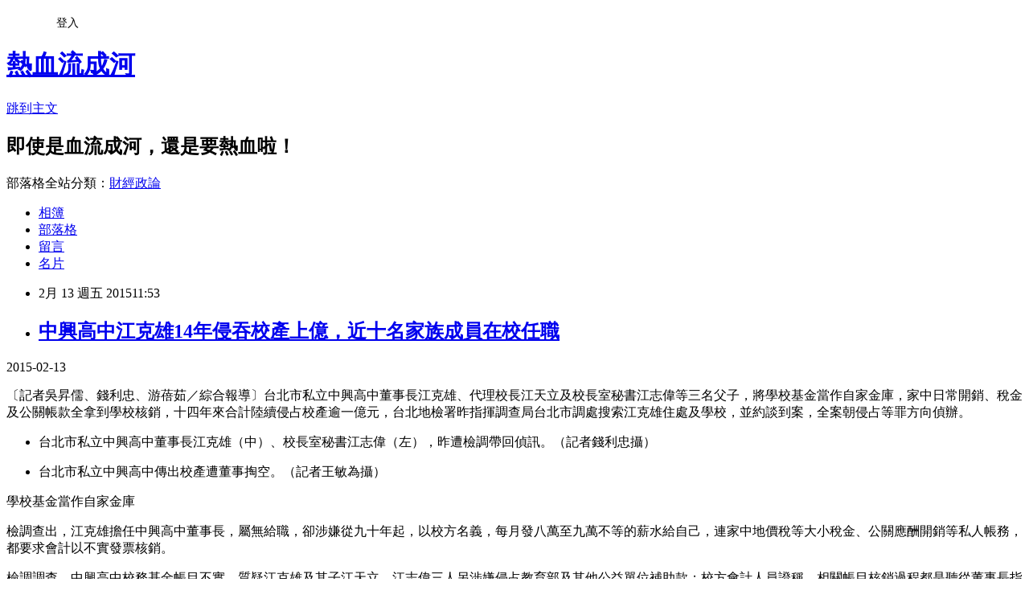

--- FILE ---
content_type: text/html; charset=utf-8
request_url: https://davidli.pixnet.net/blog/posts/3044527990
body_size: 27565
content:
<!DOCTYPE html><html lang="zh-TW"><head><meta charSet="utf-8"/><meta name="viewport" content="width=device-width, initial-scale=1"/><link rel="stylesheet" href="https://static.1px.tw/blog-next/_next/static/chunks/b1e52b495cc0137c.css" data-precedence="next"/><link rel="stylesheet" href="/fix.css?v=202601220213" type="text/css" data-precedence="medium"/><link rel="stylesheet" href="https://s3.1px.tw/blog/theme/choc/iframe-popup.css?v=202601220213" type="text/css" data-precedence="medium"/><link rel="stylesheet" href="https://s3.1px.tw/blog/theme/choc/plugins.min.css?v=202601220213" type="text/css" data-precedence="medium"/><link rel="stylesheet" href="https://s3.1px.tw/blog/theme/choc/openid-comment.css?v=202601220213" type="text/css" data-precedence="medium"/><link rel="stylesheet" href="https://s3.1px.tw/blog/theme/choc/style.min.css?v=202601220213" type="text/css" data-precedence="medium"/><link rel="stylesheet" href="https://s3.1px.tw/blog/theme/choc/main.min.css?v=202601220213" type="text/css" data-precedence="medium"/><link rel="stylesheet" href="https://pimg.1px.tw/davidli/assets/davidli.css?v=202601220213" type="text/css" data-precedence="medium"/><link rel="stylesheet" href="https://s3.1px.tw/blog/theme/choc/author-info.css?v=202601220213" type="text/css" data-precedence="medium"/><link rel="stylesheet" href="https://s3.1px.tw/blog/theme/choc/idlePop.min.css?v=202601220213" type="text/css" data-precedence="medium"/><link rel="preload" as="script" fetchPriority="low" href="https://static.1px.tw/blog-next/_next/static/chunks/94688e2baa9fea03.js"/><script src="https://static.1px.tw/blog-next/_next/static/chunks/41eaa5427c45ebcc.js" async=""></script><script src="https://static.1px.tw/blog-next/_next/static/chunks/e2c6231760bc85bd.js" async=""></script><script src="https://static.1px.tw/blog-next/_next/static/chunks/94bde6376cf279be.js" async=""></script><script src="https://static.1px.tw/blog-next/_next/static/chunks/426b9d9d938a9eb4.js" async=""></script><script src="https://static.1px.tw/blog-next/_next/static/chunks/turbopack-5021d21b4b170dda.js" async=""></script><script src="https://static.1px.tw/blog-next/_next/static/chunks/ff1a16fafef87110.js" async=""></script><script src="https://static.1px.tw/blog-next/_next/static/chunks/e308b2b9ce476a3e.js" async=""></script><script src="https://static.1px.tw/blog-next/_next/static/chunks/2bf79572a40338b7.js" async=""></script><script src="https://static.1px.tw/blog-next/_next/static/chunks/d3c6eed28c1dd8e2.js" async=""></script><script src="https://static.1px.tw/blog-next/_next/static/chunks/d4d39cfc2a072218.js" async=""></script><script src="https://static.1px.tw/blog-next/_next/static/chunks/6a5d72c05b9cd4ba.js" async=""></script><script src="https://static.1px.tw/blog-next/_next/static/chunks/8af6103cf1375f47.js" async=""></script><script src="https://static.1px.tw/blog-next/_next/static/chunks/60d08651d643cedc.js" async=""></script><script src="https://static.1px.tw/blog-next/_next/static/chunks/0ae21416dac1fa83.js" async=""></script><script src="https://static.1px.tw/blog-next/_next/static/chunks/6d1100e43ad18157.js" async=""></script><script src="https://static.1px.tw/blog-next/_next/static/chunks/87eeaf7a3b9005e8.js" async=""></script><script src="https://static.1px.tw/blog-next/_next/static/chunks/ed01c75076819ebd.js" async=""></script><script src="https://static.1px.tw/blog-next/_next/static/chunks/a4df8fc19a9a82e6.js" async=""></script><title>中興高中江克雄14年侵吞校產上億，近十名家族成員在校任職</title><meta name="description" content="2015-02-13 〔記者吳昇儒、錢利忠、游蓓茹／綜合報導〕台北市私立中興高中董事長江克雄、代理校長江天立及校長室秘書江志偉等三名父子，將學校基金當作自家金庫，家中日常開銷、稅金及公關帳款全拿到學校核銷，十四年來合計陸續侵占校產逾一億元，台北地檢署昨指揮調查局台北市調處搜索江克雄住處及學校，並約談到案，全案朝侵占等罪方向偵辦。    台北市私立中興高中董事長江克雄（中）、校長室秘書江志偉（左），昨遭檢調帶回偵訊。（記者錢利忠攝）   台北市私立中興高中傳出校產遭董事掏空。（記者王敏為攝）  "/><meta name="author" content="熱血流成河"/><meta name="google-adsense-platform-account" content="pub-2647689032095179"/><meta name="fb:app_id" content="101730233200171"/><link rel="canonical" href="https://davidli.pixnet.net/blog/posts/3044527990"/><meta property="og:title" content="中興高中江克雄14年侵吞校產上億，近十名家族成員在校任職"/><meta property="og:description" content="2015-02-13 〔記者吳昇儒、錢利忠、游蓓茹／綜合報導〕台北市私立中興高中董事長江克雄、代理校長江天立及校長室秘書江志偉等三名父子，將學校基金當作自家金庫，家中日常開銷、稅金及公關帳款全拿到學校核銷，十四年來合計陸續侵占校產逾一億元，台北地檢署昨指揮調查局台北市調處搜索江克雄住處及學校，並約談到案，全案朝侵占等罪方向偵辦。    台北市私立中興高中董事長江克雄（中）、校長室秘書江志偉（左），昨遭檢調帶回偵訊。（記者錢利忠攝）   台北市私立中興高中傳出校產遭董事掏空。（記者王敏為攝）  "/><meta property="og:url" content="https://davidli.pixnet.net/blog/posts/3044527990"/><meta property="og:image" content="http://img.ltn.com.tw/2015/new/feb/13/images/bigPic/400_400/8.jpg"/><meta property="og:type" content="article"/><meta name="twitter:card" content="summary_large_image"/><meta name="twitter:title" content="中興高中江克雄14年侵吞校產上億，近十名家族成員在校任職"/><meta name="twitter:description" content="2015-02-13 〔記者吳昇儒、錢利忠、游蓓茹／綜合報導〕台北市私立中興高中董事長江克雄、代理校長江天立及校長室秘書江志偉等三名父子，將學校基金當作自家金庫，家中日常開銷、稅金及公關帳款全拿到學校核銷，十四年來合計陸續侵占校產逾一億元，台北地檢署昨指揮調查局台北市調處搜索江克雄住處及學校，並約談到案，全案朝侵占等罪方向偵辦。    台北市私立中興高中董事長江克雄（中）、校長室秘書江志偉（左），昨遭檢調帶回偵訊。（記者錢利忠攝）   台北市私立中興高中傳出校產遭董事掏空。（記者王敏為攝）  "/><meta name="twitter:image" content="http://img.ltn.com.tw/2015/new/feb/13/images/bigPic/400_400/8.jpg"/><link rel="icon" href="/favicon.ico?favicon.a62c60e0.ico" sizes="32x32" type="image/x-icon"/><script src="https://static.1px.tw/blog-next/_next/static/chunks/a6dad97d9634a72d.js" noModule=""></script></head><body><!--$--><!--/$--><!--$?--><template id="B:0"></template><!--/$--><script>requestAnimationFrame(function(){$RT=performance.now()});</script><script src="https://static.1px.tw/blog-next/_next/static/chunks/94688e2baa9fea03.js" id="_R_" async=""></script><div hidden id="S:0"><script id="pixnet-vars">
        window.PIXNET = {
          post_id: "3044527990",
          name: "davidli",
          user_id: 0,
          blog_id: "891504",
          display_ads: true,
          ad_options: {"chictrip":false}
        };
      </script><script type="text/javascript" src="https://code.jquery.com/jquery-latest.min.js"></script><script id="json-ld-article-script" type="application/ld+json">{"@context":"https:\u002F\u002Fschema.org","@type":"BlogPosting","isAccessibleForFree":true,"mainEntityOfPage":{"@type":"WebPage","@id":"https:\u002F\u002Fdavidli.pixnet.net\u002Fblog\u002Fposts\u002F3044527990"},"headline":"中興高中江克雄14年侵吞校產上億，近十名家族成員在校任職","description":"2015-02-13\u003Cbr\u003E&#13; 〔記者吳昇儒、錢利忠、游蓓茹／綜合報導〕台北市私立中興高中董事長江克雄、代理校長江天立及校長室秘書江志偉等三名父子，將學校基金當作自家金庫，家中日常開銷、稅金及公關帳款全拿到學校核銷，十四年來合計陸續侵占校產逾一億元，台北地檢署昨指揮調查局台北市調處搜索江克雄住處及學校，並約談到案，全案朝侵占等罪方向偵辦。\u003Cbr\u003E&#13; \u003Cbr\u003E&#13; \u003Cbr\u003E&#13; \u003Cli\u003E\u003Ca style=\"margin: 0px; padding: 0px; border: 0px; font-weight: inherit; font-style: inherit; font-family: inherit; color: #0075a9; text-decoration: none;\" href=\"http:\u002F\u002Fnews.ltn.com.tw\u002Fphoto\u002Flife\u002Fpaper\u002F537121\"\u003E\u003Cimg style=\"margin: 0px; padding: 0px; border-style: none; font-weight: inherit; font-style: inherit; font-family: inherit; max-width: 300px;\" title=\"台北市私立中興高中董事長江克雄（中）、校長室秘書江志偉（左），昨遭檢調帶回偵訊。（記者錢利忠攝）\" src=\"http:\u002F\u002Fimg.ltn.com.tw\u002F2015\u002Fnew\u002Ffeb\u002F13\u002Fimages\u002FbigPic\u002F400_400\u002F8.jpg\" alt=\"台北市私立中興高中董事長江克雄（中）、校長室秘書江志偉（左），昨遭檢調帶回偵訊。（記者錢利忠攝）\"\u003E\u003C\u002Fa\u003E\u003Cbr\u003E&#13; \u003Cp style=\"margin: 0px auto; padding: 0px 0px 3px; border: 0px; font-weight: inherit; font-style: inherit; font-size: 0.95em; font-family: inherit; line-height: 18px; width: 300px; text-align: left;\"\u003E台北市私立中興高中董事長江克雄（中）、校長室秘書江志偉（左），昨遭檢調帶回偵訊。（記者錢利忠攝）\u003C\u002Fp\u003E\u003Cbr\u003E&#13; \u003C\u002Fli\u003E\u003Cbr\u003E&#13; \u003Cli\u003E\u003Ca style=\"margin: 0px; padding: 0px; border: 0px; font-weight: inherit; font-style: inherit; font-family: inherit; color: #0075a9; text-decoration: none;\" href=\"http:\u002F\u002Fnews.ltn.com.tw\u002Fphoto\u002Flife\u002Fpaper\u002F537122\"\u003E\u003Cimg style=\"margin: 0px; padding: 0px; border-style: none; font-weight: inherit; font-style: inherit; font-family: inherit; max-width: 300px;\" title=\"台北市私立中興高中傳出校產遭董事掏空。（記者王敏為攝）\" src=\"http:\u002F\u002Fimg.ltn.com.tw\u002F2015\u002Fnew\u002Ffeb\u002F13\u002Fimages\u002FbigPic\u002F400_400\u002F9.jpg\" alt=\"台北市私立中興高中傳出校產遭董事掏空。（記者王敏為攝）\"\u003E\u003C\u002Fa\u003E\u003Cbr\u003E&#13; \u003Cp style=\"margin: 0px auto; padding: 0px 0px 3px; border: 0px; font-weight: inherit; font-style: inherit; font-size: 0.95em; font-family: inherit; line-height: 18px; width: 300px; text-align: left;\"\u003E台北市私立中興高中傳出校產遭董事掏空。（記者王敏為攝）\u003C\u002Fp\u003E\u003Cbr\u003E&#13; \u003C\u002Fli\u003E\u003Cbr\u003E&#13; \u003Cbr\u003E&#13;","articleBody":"\u003Cp\u003E\u003Cspan style=\"margin: 0px; padding: 0px 0px 0px 5px; border: 0px; font-size: 13px; font-family: Arial, 新細明體, Helvetica, sans-serif; color: #777777; letter-spacing: 1px;\"\u003E2015-02-13\u003C\u002Fspan\u003E\u003C\u002Fp\u003E\r\n\u003Cp style=\"margin: 0px; padding: 10px 5px; border: 0px; font-size: 0.95em; font-family: Arial, 新細明體, Helvetica, sans-serif; line-height: 25px; color: #333333; letter-spacing: 1px;\"\u003E〔記者吳昇儒、錢利忠、游蓓茹／綜合報導〕台北市私立中興高中董事長江克雄、代理校長江天立及校長室秘書江志偉等三名父子，將學校基金當作自家金庫，家中日常開銷、稅金及公關帳款全拿到學校核銷，十四年來合計陸續侵占校產逾一億元，台北地檢署昨指揮調查局台北市調處搜索江克雄住處及學校，並約談到案，全案朝侵占等罪方向偵辦。\u003C\u002Fp\u003E\r\n\u003Cdiv id=\"newspic\" class=\"pic \" style=\"margin: 10px 10px 10px 3px; padding: 0px; border: 1px solid #666666; font-size: 13px; font-family: Arial, 新細明體, Helvetica, sans-serif; float: left; width: 320px; color: #333333; letter-spacing: 1px; background-color: #dddddd;\"\u003E\r\n\u003Cul id=\"newsphoto\" class=\"photo300 liadd\" style=\"margin: 10px auto 0px; padding: 0px; border: none; font-weight: inherit; font-style: inherit; font-family: inherit; width: 300px; text-align: center;\"\u003E\r\n\u003Cli\u003E\u003Ca style=\"margin: 0px; padding: 0px; border: 0px; font-weight: inherit; font-style: inherit; font-family: inherit; color: #0075a9; text-decoration: none;\" href=\"http:\u002F\u002Fnews.ltn.com.tw\u002Fphoto\u002Flife\u002Fpaper\u002F537121\"\u003E\u003Cimg style=\"margin: 0px; padding: 0px; border-style: none; font-weight: inherit; font-style: inherit; font-family: inherit; max-width: 300px;\" title=\"台北市私立中興高中董事長江克雄（中）、校長室秘書江志偉（左），昨遭檢調帶回偵訊。（記者錢利忠攝）\" src=\"http:\u002F\u002Fimg.ltn.com.tw\u002F2015\u002Fnew\u002Ffeb\u002F13\u002Fimages\u002FbigPic\u002F400_400\u002F8.jpg\" alt=\"台北市私立中興高中董事長江克雄（中）、校長室秘書江志偉（左），昨遭檢調帶回偵訊。（記者錢利忠攝）\" \u002F\u003E\u003C\u002Fa\u003E\r\n\u003Cp style=\"margin: 0px auto; padding: 0px 0px 3px; border: 0px; font-weight: inherit; font-style: inherit; font-size: 0.95em; font-family: inherit; line-height: 18px; width: 300px; text-align: left;\"\u003E台北市私立中興高中董事長江克雄（中）、校長室秘書江志偉（左），昨遭檢調帶回偵訊。（記者錢利忠攝）\u003C\u002Fp\u003E\r\n\u003C\u002Fli\u003E\r\n\u003Cli\u003E\u003Ca style=\"margin: 0px; padding: 0px; border: 0px; font-weight: inherit; font-style: inherit; font-family: inherit; color: #0075a9; text-decoration: none;\" href=\"http:\u002F\u002Fnews.ltn.com.tw\u002Fphoto\u002Flife\u002Fpaper\u002F537122\"\u003E\u003Cimg style=\"margin: 0px; padding: 0px; border-style: none; font-weight: inherit; font-style: inherit; font-family: inherit; max-width: 300px;\" title=\"台北市私立中興高中傳出校產遭董事掏空。（記者王敏為攝）\" src=\"http:\u002F\u002Fimg.ltn.com.tw\u002F2015\u002Fnew\u002Ffeb\u002F13\u002Fimages\u002FbigPic\u002F400_400\u002F9.jpg\" alt=\"台北市私立中興高中傳出校產遭董事掏空。（記者王敏為攝）\" \u002F\u003E\u003C\u002Fa\u003E\r\n\u003Cp style=\"margin: 0px auto; padding: 0px 0px 3px; border: 0px; font-weight: inherit; font-style: inherit; font-size: 0.95em; font-family: inherit; line-height: 18px; width: 300px; text-align: left;\"\u003E台北市私立中興高中傳出校產遭董事掏空。（記者王敏為攝）\u003C\u002Fp\u003E\r\n\u003C\u002Fli\u003E\r\n\u003C\u002Ful\u003E\r\n\u003C\u002Fdiv\u003E\r\n\u003Cp style=\"margin: 0px; padding: 10px 5px; border: 0px; font-size: 0.95em; font-family: Arial, 新細明體, Helvetica, sans-serif; line-height: 25px; color: #333333; letter-spacing: 1px;\"\u003E學校基金當作自家金庫\u003C\u002Fp\u003E\r\n\u003Cp style=\"margin: 0px; padding: 10px 5px; border: 0px; font-size: 0.95em; font-family: Arial, 新細明體, Helvetica, sans-serif; line-height: 25px; color: #333333; letter-spacing: 1px;\"\u003E檢調查出，江克雄擔任中興高中董事長，屬無給職，卻涉嫌從九十年起，以校方名義，每月發八萬至九萬不等的薪水給自己，連家中地價稅等大小稅金、公關應酬開銷等私人帳務，都要求會計以不實發票核銷。\u003C\u002Fp\u003E\r\n\u003Cp style=\"margin: 0px; padding: 10px 5px; border: 0px; font-size: 0.95em; font-family: Arial, 新細明體, Helvetica, sans-serif; line-height: 25px; color: #333333; letter-spacing: 1px;\"\u003E檢調調查，中興高中校務基金帳目不實，質疑江克雄及其子江天立、江志偉三人另涉嫌侵占教育部及其他公益單位補助款；校方會計人員證稱，相關帳目核銷過程都是聽從董事長指示。\u003C\u002Fp\u003E\r\n\u003Cp style=\"margin: 0px; padding: 10px 5px; border: 0px; font-size: 0.95em; font-family: Arial, 新細明體, Helvetica, sans-serif; line-height: 25px; color: #333333; letter-spacing: 1px;\"\u003E江克雄父子三人應訊時，被問到關鍵案情疑點，皆以「忘了」或「不知道」帶過。檢調發現，約有近十名江氏家族成員在學校擔任要職，儼然成為家族學校。\u003C\u002Fp\u003E\r\n\u003Cp style=\"margin: 0px; padding: 10px 5px; border: 0px; font-size: 0.95em; font-family: Arial, 新細明體, Helvetica, sans-serif; line-height: 25px; color: #333333; letter-spacing: 1px;\"\u003E檢方訊後，江克雄、江志偉、江天立等三人，分別被依侵占罪諭令五十萬元、卅萬元及十萬元交保。\u003C\u002Fp\u003E\r\n\u003Cp style=\"margin: 0px; padding: 10px 5px; border: 0px; font-size: 0.95em; font-family: Arial, 新細明體, Helvetica, sans-serif; line-height: 25px; color: #333333; letter-spacing: 1px;\"\u003E校內人士私下透露，江天立中興中學畢業後，似乎沒有念國內大學，不知道有無大學文憑，但因是董事長的大兒子，空降校內職位，從去年暑假開始，就一人出任校內所有職務，包含「代理校長」，並將教務處、學務處統稱為「教導處」，自己出任教導處主任、再兼人事主任；由於是校方高層涉案，校內無人願意出面回應此事。\u003C\u002Fp\u003E","image":["http:\u002F\u002Fimg.ltn.com.tw\u002F2015\u002Fnew\u002Ffeb\u002F13\u002Fimages\u002FbigPic\u002F400_400\u002F8.jpg"],"author":{"@type":"Person","name":"熱血流成河","url":"https:\u002F\u002Fwww.pixnet.net\u002Fpcard\u002Fdavidli"},"publisher":{"@type":"Organization","name":"熱血流成河","logo":{"@type":"ImageObject","url":"https:\u002F\u002Fs3.1px.tw\u002Fblog\u002Fcommon\u002Favatar\u002Fblog_cover_light.jpg"}},"datePublished":"2015-02-13T03:53:53.000Z","dateModified":"","keywords":[],"articleSection":"嗑牙"}</script><template id="P:1"></template><template id="P:2"></template><template id="P:3"></template><section aria-label="Notifications alt+T" tabindex="-1" aria-live="polite" aria-relevant="additions text" aria-atomic="false"></section></div><script>(self.__next_f=self.__next_f||[]).push([0])</script><script>self.__next_f.push([1,"1:\"$Sreact.fragment\"\n3:I[39756,[\"https://static.1px.tw/blog-next/_next/static/chunks/ff1a16fafef87110.js\",\"https://static.1px.tw/blog-next/_next/static/chunks/e308b2b9ce476a3e.js\"],\"default\"]\n4:I[53536,[\"https://static.1px.tw/blog-next/_next/static/chunks/ff1a16fafef87110.js\",\"https://static.1px.tw/blog-next/_next/static/chunks/e308b2b9ce476a3e.js\"],\"default\"]\n6:I[97367,[\"https://static.1px.tw/blog-next/_next/static/chunks/ff1a16fafef87110.js\",\"https://static.1px.tw/blog-next/_next/static/chunks/e308b2b9ce476a3e.js\"],\"OutletBoundary\"]\n8:I[97367,[\"https://static.1px.tw/blog-next/_next/static/chunks/ff1a16fafef87110.js\",\"https://static.1px.tw/blog-next/_next/static/chunks/e308b2b9ce476a3e.js\"],\"ViewportBoundary\"]\na:I[97367,[\"https://static.1px.tw/blog-next/_next/static/chunks/ff1a16fafef87110.js\",\"https://static.1px.tw/blog-next/_next/static/chunks/e308b2b9ce476a3e.js\"],\"MetadataBoundary\"]\nc:I[63491,[\"https://static.1px.tw/blog-next/_next/static/chunks/2bf79572a40338b7.js\",\"https://static.1px.tw/blog-next/_next/static/chunks/d3c6eed28c1dd8e2.js\"],\"default\"]\n:HL[\"https://static.1px.tw/blog-next/_next/static/chunks/b1e52b495cc0137c.css\",\"style\"]\n"])</script><script>self.__next_f.push([1,"0:{\"P\":null,\"b\":\"Fh5CEL29DpBu-3dUnujtG\",\"c\":[\"\",\"blog\",\"posts\",\"3044527990\"],\"q\":\"\",\"i\":false,\"f\":[[[\"\",{\"children\":[\"blog\",{\"children\":[\"posts\",{\"children\":[[\"id\",\"3044527990\",\"d\"],{\"children\":[\"__PAGE__\",{}]}]}]}]},\"$undefined\",\"$undefined\",true],[[\"$\",\"$1\",\"c\",{\"children\":[[[\"$\",\"script\",\"script-0\",{\"src\":\"https://static.1px.tw/blog-next/_next/static/chunks/d4d39cfc2a072218.js\",\"async\":true,\"nonce\":\"$undefined\"}],[\"$\",\"script\",\"script-1\",{\"src\":\"https://static.1px.tw/blog-next/_next/static/chunks/6a5d72c05b9cd4ba.js\",\"async\":true,\"nonce\":\"$undefined\"}],[\"$\",\"script\",\"script-2\",{\"src\":\"https://static.1px.tw/blog-next/_next/static/chunks/8af6103cf1375f47.js\",\"async\":true,\"nonce\":\"$undefined\"}]],\"$L2\"]}],{\"children\":[[\"$\",\"$1\",\"c\",{\"children\":[null,[\"$\",\"$L3\",null,{\"parallelRouterKey\":\"children\",\"error\":\"$undefined\",\"errorStyles\":\"$undefined\",\"errorScripts\":\"$undefined\",\"template\":[\"$\",\"$L4\",null,{}],\"templateStyles\":\"$undefined\",\"templateScripts\":\"$undefined\",\"notFound\":\"$undefined\",\"forbidden\":\"$undefined\",\"unauthorized\":\"$undefined\"}]]}],{\"children\":[[\"$\",\"$1\",\"c\",{\"children\":[null,[\"$\",\"$L3\",null,{\"parallelRouterKey\":\"children\",\"error\":\"$undefined\",\"errorStyles\":\"$undefined\",\"errorScripts\":\"$undefined\",\"template\":[\"$\",\"$L4\",null,{}],\"templateStyles\":\"$undefined\",\"templateScripts\":\"$undefined\",\"notFound\":\"$undefined\",\"forbidden\":\"$undefined\",\"unauthorized\":\"$undefined\"}]]}],{\"children\":[[\"$\",\"$1\",\"c\",{\"children\":[null,[\"$\",\"$L3\",null,{\"parallelRouterKey\":\"children\",\"error\":\"$undefined\",\"errorStyles\":\"$undefined\",\"errorScripts\":\"$undefined\",\"template\":[\"$\",\"$L4\",null,{}],\"templateStyles\":\"$undefined\",\"templateScripts\":\"$undefined\",\"notFound\":\"$undefined\",\"forbidden\":\"$undefined\",\"unauthorized\":\"$undefined\"}]]}],{\"children\":[[\"$\",\"$1\",\"c\",{\"children\":[\"$L5\",[[\"$\",\"link\",\"0\",{\"rel\":\"stylesheet\",\"href\":\"https://static.1px.tw/blog-next/_next/static/chunks/b1e52b495cc0137c.css\",\"precedence\":\"next\",\"crossOrigin\":\"$undefined\",\"nonce\":\"$undefined\"}],[\"$\",\"script\",\"script-0\",{\"src\":\"https://static.1px.tw/blog-next/_next/static/chunks/0ae21416dac1fa83.js\",\"async\":true,\"nonce\":\"$undefined\"}],[\"$\",\"script\",\"script-1\",{\"src\":\"https://static.1px.tw/blog-next/_next/static/chunks/6d1100e43ad18157.js\",\"async\":true,\"nonce\":\"$undefined\"}],[\"$\",\"script\",\"script-2\",{\"src\":\"https://static.1px.tw/blog-next/_next/static/chunks/87eeaf7a3b9005e8.js\",\"async\":true,\"nonce\":\"$undefined\"}],[\"$\",\"script\",\"script-3\",{\"src\":\"https://static.1px.tw/blog-next/_next/static/chunks/ed01c75076819ebd.js\",\"async\":true,\"nonce\":\"$undefined\"}],[\"$\",\"script\",\"script-4\",{\"src\":\"https://static.1px.tw/blog-next/_next/static/chunks/a4df8fc19a9a82e6.js\",\"async\":true,\"nonce\":\"$undefined\"}]],[\"$\",\"$L6\",null,{\"children\":\"$@7\"}]]}],{},null,false,false]},null,false,false]},null,false,false]},null,false,false]},null,false,false],[\"$\",\"$1\",\"h\",{\"children\":[null,[\"$\",\"$L8\",null,{\"children\":\"$@9\"}],[\"$\",\"$La\",null,{\"children\":\"$@b\"}],null]}],false]],\"m\":\"$undefined\",\"G\":[\"$c\",[]],\"S\":false}\n"])</script><script>self.__next_f.push([1,"9:[[\"$\",\"meta\",\"0\",{\"charSet\":\"utf-8\"}],[\"$\",\"meta\",\"1\",{\"name\":\"viewport\",\"content\":\"width=device-width, initial-scale=1\"}]]\n"])</script><script>self.__next_f.push([1,"d:I[79520,[\"https://static.1px.tw/blog-next/_next/static/chunks/d4d39cfc2a072218.js\",\"https://static.1px.tw/blog-next/_next/static/chunks/6a5d72c05b9cd4ba.js\",\"https://static.1px.tw/blog-next/_next/static/chunks/8af6103cf1375f47.js\"],\"\"]\n10:I[2352,[\"https://static.1px.tw/blog-next/_next/static/chunks/d4d39cfc2a072218.js\",\"https://static.1px.tw/blog-next/_next/static/chunks/6a5d72c05b9cd4ba.js\",\"https://static.1px.tw/blog-next/_next/static/chunks/8af6103cf1375f47.js\"],\"AdultWarningModal\"]\n11:I[69182,[\"https://static.1px.tw/blog-next/_next/static/chunks/d4d39cfc2a072218.js\",\"https://static.1px.tw/blog-next/_next/static/chunks/6a5d72c05b9cd4ba.js\",\"https://static.1px.tw/blog-next/_next/static/chunks/8af6103cf1375f47.js\"],\"HydrationComplete\"]\n12:I[12985,[\"https://static.1px.tw/blog-next/_next/static/chunks/d4d39cfc2a072218.js\",\"https://static.1px.tw/blog-next/_next/static/chunks/6a5d72c05b9cd4ba.js\",\"https://static.1px.tw/blog-next/_next/static/chunks/8af6103cf1375f47.js\"],\"NuqsAdapter\"]\n13:I[82782,[\"https://static.1px.tw/blog-next/_next/static/chunks/d4d39cfc2a072218.js\",\"https://static.1px.tw/blog-next/_next/static/chunks/6a5d72c05b9cd4ba.js\",\"https://static.1px.tw/blog-next/_next/static/chunks/8af6103cf1375f47.js\"],\"RefineContext\"]\n14:I[29306,[\"https://static.1px.tw/blog-next/_next/static/chunks/d4d39cfc2a072218.js\",\"https://static.1px.tw/blog-next/_next/static/chunks/6a5d72c05b9cd4ba.js\",\"https://static.1px.tw/blog-next/_next/static/chunks/8af6103cf1375f47.js\",\"https://static.1px.tw/blog-next/_next/static/chunks/60d08651d643cedc.js\",\"https://static.1px.tw/blog-next/_next/static/chunks/d3c6eed28c1dd8e2.js\"],\"default\"]\n2:[\"$\",\"html\",null,{\"lang\":\"zh-TW\",\"children\":[[\"$\",\"$Ld\",null,{\"id\":\"google-tag-manager\",\"strategy\":\"afterInteractive\",\"children\":\"\\n(function(w,d,s,l,i){w[l]=w[l]||[];w[l].push({'gtm.start':\\nnew Date().getTime(),event:'gtm.js'});var f=d.getElementsByTagName(s)[0],\\nj=d.createElement(s),dl=l!='dataLayer'?'\u0026l='+l:'';j.async=true;j.src=\\n'https://www.googletagmanager.com/gtm.js?id='+i+dl;f.parentNode.insertBefore(j,f);\\n})(window,document,'script','dataLayer','GTM-TRLQMPKX');\\n  \"}],\"$Le\",\"$Lf\",[\"$\",\"body\",null,{\"children\":[[\"$\",\"$L10\",null,{\"display\":false}],[\"$\",\"$L11\",null,{}],[\"$\",\"$L12\",null,{\"children\":[\"$\",\"$L13\",null,{\"children\":[\"$\",\"$L3\",null,{\"parallelRouterKey\":\"children\",\"error\":\"$undefined\",\"errorStyles\":\"$undefined\",\"errorScripts\":\"$undefined\",\"template\":[\"$\",\"$L4\",null,{}],\"templateStyles\":\"$undefined\",\"templateScripts\":\"$undefined\",\"notFound\":[[\"$\",\"$L14\",null,{}],[]],\"forbidden\":\"$undefined\",\"unauthorized\":\"$undefined\"}]}]}]]}]]}]\n"])</script><script>self.__next_f.push([1,"e:null\nf:null\n"])</script><script>self.__next_f.push([1,"16:I[27201,[\"https://static.1px.tw/blog-next/_next/static/chunks/ff1a16fafef87110.js\",\"https://static.1px.tw/blog-next/_next/static/chunks/e308b2b9ce476a3e.js\"],\"IconMark\"]\n5:[[\"$\",\"script\",null,{\"id\":\"pixnet-vars\",\"children\":\"\\n        window.PIXNET = {\\n          post_id: \\\"3044527990\\\",\\n          name: \\\"davidli\\\",\\n          user_id: 0,\\n          blog_id: \\\"891504\\\",\\n          display_ads: true,\\n          ad_options: {\\\"chictrip\\\":false}\\n        };\\n      \"}],\"$L15\"]\n"])</script><script>self.__next_f.push([1,"b:[[\"$\",\"title\",\"0\",{\"children\":\"中興高中江克雄14年侵吞校產上億，近十名家族成員在校任職\"}],[\"$\",\"meta\",\"1\",{\"name\":\"description\",\"content\":\"2015-02-13\\r 〔記者吳昇儒、錢利忠、游蓓茹／綜合報導〕台北市私立中興高中董事長江克雄、代理校長江天立及校長室秘書江志偉等三名父子，將學校基金當作自家金庫，家中日常開銷、稅金及公關帳款全拿到學校核銷，十四年來合計陸續侵占校產逾一億元，台北地檢署昨指揮調查局台北市調處搜索江克雄住處及學校，並約談到案，全案朝侵占等罪方向偵辦。\\r \\r \\r \\r 台北市私立中興高中董事長江克雄（中）、校長室秘書江志偉（左），昨遭檢調帶回偵訊。（記者錢利忠攝）\\r \\r \\r 台北市私立中興高中傳出校產遭董事掏空。（記者王敏為攝）\\r \\r \\r\"}],[\"$\",\"meta\",\"2\",{\"name\":\"author\",\"content\":\"熱血流成河\"}],[\"$\",\"meta\",\"3\",{\"name\":\"google-adsense-platform-account\",\"content\":\"pub-2647689032095179\"}],[\"$\",\"meta\",\"4\",{\"name\":\"fb:app_id\",\"content\":\"101730233200171\"}],[\"$\",\"link\",\"5\",{\"rel\":\"canonical\",\"href\":\"https://davidli.pixnet.net/blog/posts/3044527990\"}],[\"$\",\"meta\",\"6\",{\"property\":\"og:title\",\"content\":\"中興高中江克雄14年侵吞校產上億，近十名家族成員在校任職\"}],[\"$\",\"meta\",\"7\",{\"property\":\"og:description\",\"content\":\"2015-02-13\\r 〔記者吳昇儒、錢利忠、游蓓茹／綜合報導〕台北市私立中興高中董事長江克雄、代理校長江天立及校長室秘書江志偉等三名父子，將學校基金當作自家金庫，家中日常開銷、稅金及公關帳款全拿到學校核銷，十四年來合計陸續侵占校產逾一億元，台北地檢署昨指揮調查局台北市調處搜索江克雄住處及學校，並約談到案，全案朝侵占等罪方向偵辦。\\r \\r \\r \\r 台北市私立中興高中董事長江克雄（中）、校長室秘書江志偉（左），昨遭檢調帶回偵訊。（記者錢利忠攝）\\r \\r \\r 台北市私立中興高中傳出校產遭董事掏空。（記者王敏為攝）\\r \\r \\r\"}],[\"$\",\"meta\",\"8\",{\"property\":\"og:url\",\"content\":\"https://davidli.pixnet.net/blog/posts/3044527990\"}],[\"$\",\"meta\",\"9\",{\"property\":\"og:image\",\"content\":\"http://img.ltn.com.tw/2015/new/feb/13/images/bigPic/400_400/8.jpg\"}],[\"$\",\"meta\",\"10\",{\"property\":\"og:type\",\"content\":\"article\"}],[\"$\",\"meta\",\"11\",{\"name\":\"twitter:card\",\"content\":\"summary_large_image\"}],[\"$\",\"meta\",\"12\",{\"name\":\"twitter:title\",\"content\":\"中興高中江克雄14年侵吞校產上億，近十名家族成員在校任職\"}],[\"$\",\"meta\",\"13\",{\"name\":\"twitter:description\",\"content\":\"2015-02-13\\r 〔記者吳昇儒、錢利忠、游蓓茹／綜合報導〕台北市私立中興高中董事長江克雄、代理校長江天立及校長室秘書江志偉等三名父子，將學校基金當作自家金庫，家中日常開銷、稅金及公關帳款全拿到學校核銷，十四年來合計陸續侵占校產逾一億元，台北地檢署昨指揮調查局台北市調處搜索江克雄住處及學校，並約談到案，全案朝侵占等罪方向偵辦。\\r \\r \\r \\r 台北市私立中興高中董事長江克雄（中）、校長室秘書江志偉（左），昨遭檢調帶回偵訊。（記者錢利忠攝）\\r \\r \\r 台北市私立中興高中傳出校產遭董事掏空。（記者王敏為攝）\\r \\r \\r\"}],[\"$\",\"meta\",\"14\",{\"name\":\"twitter:image\",\"content\":\"http://img.ltn.com.tw/2015/new/feb/13/images/bigPic/400_400/8.jpg\"}],[\"$\",\"link\",\"15\",{\"rel\":\"icon\",\"href\":\"/favicon.ico?favicon.a62c60e0.ico\",\"sizes\":\"32x32\",\"type\":\"image/x-icon\"}],[\"$\",\"$L16\",\"16\",{}]]\n"])</script><script>self.__next_f.push([1,"7:null\n"])</script><script>self.__next_f.push([1,":HL[\"/fix.css?v=202601220213\",\"style\",{\"type\":\"text/css\"}]\n:HL[\"https://s3.1px.tw/blog/theme/choc/iframe-popup.css?v=202601220213\",\"style\",{\"type\":\"text/css\"}]\n:HL[\"https://s3.1px.tw/blog/theme/choc/plugins.min.css?v=202601220213\",\"style\",{\"type\":\"text/css\"}]\n:HL[\"https://s3.1px.tw/blog/theme/choc/openid-comment.css?v=202601220213\",\"style\",{\"type\":\"text/css\"}]\n:HL[\"https://s3.1px.tw/blog/theme/choc/style.min.css?v=202601220213\",\"style\",{\"type\":\"text/css\"}]\n:HL[\"https://s3.1px.tw/blog/theme/choc/main.min.css?v=202601220213\",\"style\",{\"type\":\"text/css\"}]\n:HL[\"https://pimg.1px.tw/davidli/assets/davidli.css?v=202601220213\",\"style\",{\"type\":\"text/css\"}]\n:HL[\"https://s3.1px.tw/blog/theme/choc/author-info.css?v=202601220213\",\"style\",{\"type\":\"text/css\"}]\n:HL[\"https://s3.1px.tw/blog/theme/choc/idlePop.min.css?v=202601220213\",\"style\",{\"type\":\"text/css\"}]\n17:T28d9,"])</script><script>self.__next_f.push([1,"{\"@context\":\"https:\\u002F\\u002Fschema.org\",\"@type\":\"BlogPosting\",\"isAccessibleForFree\":true,\"mainEntityOfPage\":{\"@type\":\"WebPage\",\"@id\":\"https:\\u002F\\u002Fdavidli.pixnet.net\\u002Fblog\\u002Fposts\\u002F3044527990\"},\"headline\":\"中興高中江克雄14年侵吞校產上億，近十名家族成員在校任職\",\"description\":\"2015-02-13\\u003Cbr\\u003E\u0026#13; 〔記者吳昇儒、錢利忠、游蓓茹／綜合報導〕台北市私立中興高中董事長江克雄、代理校長江天立及校長室秘書江志偉等三名父子，將學校基金當作自家金庫，家中日常開銷、稅金及公關帳款全拿到學校核銷，十四年來合計陸續侵占校產逾一億元，台北地檢署昨指揮調查局台北市調處搜索江克雄住處及學校，並約談到案，全案朝侵占等罪方向偵辦。\\u003Cbr\\u003E\u0026#13; \\u003Cbr\\u003E\u0026#13; \\u003Cbr\\u003E\u0026#13; \\u003Cli\\u003E\\u003Ca style=\\\"margin: 0px; padding: 0px; border: 0px; font-weight: inherit; font-style: inherit; font-family: inherit; color: #0075a9; text-decoration: none;\\\" href=\\\"http:\\u002F\\u002Fnews.ltn.com.tw\\u002Fphoto\\u002Flife\\u002Fpaper\\u002F537121\\\"\\u003E\\u003Cimg style=\\\"margin: 0px; padding: 0px; border-style: none; font-weight: inherit; font-style: inherit; font-family: inherit; max-width: 300px;\\\" title=\\\"台北市私立中興高中董事長江克雄（中）、校長室秘書江志偉（左），昨遭檢調帶回偵訊。（記者錢利忠攝）\\\" src=\\\"http:\\u002F\\u002Fimg.ltn.com.tw\\u002F2015\\u002Fnew\\u002Ffeb\\u002F13\\u002Fimages\\u002FbigPic\\u002F400_400\\u002F8.jpg\\\" alt=\\\"台北市私立中興高中董事長江克雄（中）、校長室秘書江志偉（左），昨遭檢調帶回偵訊。（記者錢利忠攝）\\\"\\u003E\\u003C\\u002Fa\\u003E\\u003Cbr\\u003E\u0026#13; \\u003Cp style=\\\"margin: 0px auto; padding: 0px 0px 3px; border: 0px; font-weight: inherit; font-style: inherit; font-size: 0.95em; font-family: inherit; line-height: 18px; width: 300px; text-align: left;\\\"\\u003E台北市私立中興高中董事長江克雄（中）、校長室秘書江志偉（左），昨遭檢調帶回偵訊。（記者錢利忠攝）\\u003C\\u002Fp\\u003E\\u003Cbr\\u003E\u0026#13; \\u003C\\u002Fli\\u003E\\u003Cbr\\u003E\u0026#13; \\u003Cli\\u003E\\u003Ca style=\\\"margin: 0px; padding: 0px; border: 0px; font-weight: inherit; font-style: inherit; font-family: inherit; color: #0075a9; text-decoration: none;\\\" href=\\\"http:\\u002F\\u002Fnews.ltn.com.tw\\u002Fphoto\\u002Flife\\u002Fpaper\\u002F537122\\\"\\u003E\\u003Cimg style=\\\"margin: 0px; padding: 0px; border-style: none; font-weight: inherit; font-style: inherit; font-family: inherit; max-width: 300px;\\\" title=\\\"台北市私立中興高中傳出校產遭董事掏空。（記者王敏為攝）\\\" src=\\\"http:\\u002F\\u002Fimg.ltn.com.tw\\u002F2015\\u002Fnew\\u002Ffeb\\u002F13\\u002Fimages\\u002FbigPic\\u002F400_400\\u002F9.jpg\\\" alt=\\\"台北市私立中興高中傳出校產遭董事掏空。（記者王敏為攝）\\\"\\u003E\\u003C\\u002Fa\\u003E\\u003Cbr\\u003E\u0026#13; \\u003Cp style=\\\"margin: 0px auto; padding: 0px 0px 3px; border: 0px; font-weight: inherit; font-style: inherit; font-size: 0.95em; font-family: inherit; line-height: 18px; width: 300px; text-align: left;\\\"\\u003E台北市私立中興高中傳出校產遭董事掏空。（記者王敏為攝）\\u003C\\u002Fp\\u003E\\u003Cbr\\u003E\u0026#13; \\u003C\\u002Fli\\u003E\\u003Cbr\\u003E\u0026#13; \\u003Cbr\\u003E\u0026#13;\",\"articleBody\":\"\\u003Cp\\u003E\\u003Cspan style=\\\"margin: 0px; padding: 0px 0px 0px 5px; border: 0px; font-size: 13px; font-family: Arial, 新細明體, Helvetica, sans-serif; color: #777777; letter-spacing: 1px;\\\"\\u003E2015-02-13\\u003C\\u002Fspan\\u003E\\u003C\\u002Fp\\u003E\\r\\n\\u003Cp style=\\\"margin: 0px; padding: 10px 5px; border: 0px; font-size: 0.95em; font-family: Arial, 新細明體, Helvetica, sans-serif; line-height: 25px; color: #333333; letter-spacing: 1px;\\\"\\u003E〔記者吳昇儒、錢利忠、游蓓茹／綜合報導〕台北市私立中興高中董事長江克雄、代理校長江天立及校長室秘書江志偉等三名父子，將學校基金當作自家金庫，家中日常開銷、稅金及公關帳款全拿到學校核銷，十四年來合計陸續侵占校產逾一億元，台北地檢署昨指揮調查局台北市調處搜索江克雄住處及學校，並約談到案，全案朝侵占等罪方向偵辦。\\u003C\\u002Fp\\u003E\\r\\n\\u003Cdiv id=\\\"newspic\\\" class=\\\"pic \\\" style=\\\"margin: 10px 10px 10px 3px; padding: 0px; border: 1px solid #666666; font-size: 13px; font-family: Arial, 新細明體, Helvetica, sans-serif; float: left; width: 320px; color: #333333; letter-spacing: 1px; background-color: #dddddd;\\\"\\u003E\\r\\n\\u003Cul id=\\\"newsphoto\\\" class=\\\"photo300 liadd\\\" style=\\\"margin: 10px auto 0px; padding: 0px; border: none; font-weight: inherit; font-style: inherit; font-family: inherit; width: 300px; text-align: center;\\\"\\u003E\\r\\n\\u003Cli\\u003E\\u003Ca style=\\\"margin: 0px; padding: 0px; border: 0px; font-weight: inherit; font-style: inherit; font-family: inherit; color: #0075a9; text-decoration: none;\\\" href=\\\"http:\\u002F\\u002Fnews.ltn.com.tw\\u002Fphoto\\u002Flife\\u002Fpaper\\u002F537121\\\"\\u003E\\u003Cimg style=\\\"margin: 0px; padding: 0px; border-style: none; font-weight: inherit; font-style: inherit; font-family: inherit; max-width: 300px;\\\" title=\\\"台北市私立中興高中董事長江克雄（中）、校長室秘書江志偉（左），昨遭檢調帶回偵訊。（記者錢利忠攝）\\\" src=\\\"http:\\u002F\\u002Fimg.ltn.com.tw\\u002F2015\\u002Fnew\\u002Ffeb\\u002F13\\u002Fimages\\u002FbigPic\\u002F400_400\\u002F8.jpg\\\" alt=\\\"台北市私立中興高中董事長江克雄（中）、校長室秘書江志偉（左），昨遭檢調帶回偵訊。（記者錢利忠攝）\\\" \\u002F\\u003E\\u003C\\u002Fa\\u003E\\r\\n\\u003Cp style=\\\"margin: 0px auto; padding: 0px 0px 3px; border: 0px; font-weight: inherit; font-style: inherit; font-size: 0.95em; font-family: inherit; line-height: 18px; width: 300px; text-align: left;\\\"\\u003E台北市私立中興高中董事長江克雄（中）、校長室秘書江志偉（左），昨遭檢調帶回偵訊。（記者錢利忠攝）\\u003C\\u002Fp\\u003E\\r\\n\\u003C\\u002Fli\\u003E\\r\\n\\u003Cli\\u003E\\u003Ca style=\\\"margin: 0px; padding: 0px; border: 0px; font-weight: inherit; font-style: inherit; font-family: inherit; color: #0075a9; text-decoration: none;\\\" href=\\\"http:\\u002F\\u002Fnews.ltn.com.tw\\u002Fphoto\\u002Flife\\u002Fpaper\\u002F537122\\\"\\u003E\\u003Cimg style=\\\"margin: 0px; padding: 0px; border-style: none; font-weight: inherit; font-style: inherit; font-family: inherit; max-width: 300px;\\\" title=\\\"台北市私立中興高中傳出校產遭董事掏空。（記者王敏為攝）\\\" src=\\\"http:\\u002F\\u002Fimg.ltn.com.tw\\u002F2015\\u002Fnew\\u002Ffeb\\u002F13\\u002Fimages\\u002FbigPic\\u002F400_400\\u002F9.jpg\\\" alt=\\\"台北市私立中興高中傳出校產遭董事掏空。（記者王敏為攝）\\\" \\u002F\\u003E\\u003C\\u002Fa\\u003E\\r\\n\\u003Cp style=\\\"margin: 0px auto; padding: 0px 0px 3px; border: 0px; font-weight: inherit; font-style: inherit; font-size: 0.95em; font-family: inherit; line-height: 18px; width: 300px; text-align: left;\\\"\\u003E台北市私立中興高中傳出校產遭董事掏空。（記者王敏為攝）\\u003C\\u002Fp\\u003E\\r\\n\\u003C\\u002Fli\\u003E\\r\\n\\u003C\\u002Ful\\u003E\\r\\n\\u003C\\u002Fdiv\\u003E\\r\\n\\u003Cp style=\\\"margin: 0px; padding: 10px 5px; border: 0px; font-size: 0.95em; font-family: Arial, 新細明體, Helvetica, sans-serif; line-height: 25px; color: #333333; letter-spacing: 1px;\\\"\\u003E學校基金當作自家金庫\\u003C\\u002Fp\\u003E\\r\\n\\u003Cp style=\\\"margin: 0px; padding: 10px 5px; border: 0px; font-size: 0.95em; font-family: Arial, 新細明體, Helvetica, sans-serif; line-height: 25px; color: #333333; letter-spacing: 1px;\\\"\\u003E檢調查出，江克雄擔任中興高中董事長，屬無給職，卻涉嫌從九十年起，以校方名義，每月發八萬至九萬不等的薪水給自己，連家中地價稅等大小稅金、公關應酬開銷等私人帳務，都要求會計以不實發票核銷。\\u003C\\u002Fp\\u003E\\r\\n\\u003Cp style=\\\"margin: 0px; padding: 10px 5px; border: 0px; font-size: 0.95em; font-family: Arial, 新細明體, Helvetica, sans-serif; line-height: 25px; color: #333333; letter-spacing: 1px;\\\"\\u003E檢調調查，中興高中校務基金帳目不實，質疑江克雄及其子江天立、江志偉三人另涉嫌侵占教育部及其他公益單位補助款；校方會計人員證稱，相關帳目核銷過程都是聽從董事長指示。\\u003C\\u002Fp\\u003E\\r\\n\\u003Cp style=\\\"margin: 0px; padding: 10px 5px; border: 0px; font-size: 0.95em; font-family: Arial, 新細明體, Helvetica, sans-serif; line-height: 25px; color: #333333; letter-spacing: 1px;\\\"\\u003E江克雄父子三人應訊時，被問到關鍵案情疑點，皆以「忘了」或「不知道」帶過。檢調發現，約有近十名江氏家族成員在學校擔任要職，儼然成為家族學校。\\u003C\\u002Fp\\u003E\\r\\n\\u003Cp style=\\\"margin: 0px; padding: 10px 5px; border: 0px; font-size: 0.95em; font-family: Arial, 新細明體, Helvetica, sans-serif; line-height: 25px; color: #333333; letter-spacing: 1px;\\\"\\u003E檢方訊後，江克雄、江志偉、江天立等三人，分別被依侵占罪諭令五十萬元、卅萬元及十萬元交保。\\u003C\\u002Fp\\u003E\\r\\n\\u003Cp style=\\\"margin: 0px; padding: 10px 5px; border: 0px; font-size: 0.95em; font-family: Arial, 新細明體, Helvetica, sans-serif; line-height: 25px; color: #333333; letter-spacing: 1px;\\\"\\u003E校內人士私下透露，江天立中興中學畢業後，似乎沒有念國內大學，不知道有無大學文憑，但因是董事長的大兒子，空降校內職位，從去年暑假開始，就一人出任校內所有職務，包含「代理校長」，並將教務處、學務處統稱為「教導處」，自己出任教導處主任、再兼人事主任；由於是校方高層涉案，校內無人願意出面回應此事。\\u003C\\u002Fp\\u003E\",\"image\":[\"http:\\u002F\\u002Fimg.ltn.com.tw\\u002F2015\\u002Fnew\\u002Ffeb\\u002F13\\u002Fimages\\u002FbigPic\\u002F400_400\\u002F8.jpg\"],\"author\":{\"@type\":\"Person\",\"name\":\"熱血流成河\",\"url\":\"https:\\u002F\\u002Fwww.pixnet.net\\u002Fpcard\\u002Fdavidli\"},\"publisher\":{\"@type\":\"Organization\",\"name\":\"熱血流成河\",\"logo\":{\"@type\":\"ImageObject\",\"url\":\"https:\\u002F\\u002Fs3.1px.tw\\u002Fblog\\u002Fcommon\\u002Favatar\\u002Fblog_cover_light.jpg\"}},\"datePublished\":\"2015-02-13T03:53:53.000Z\",\"dateModified\":\"\",\"keywords\":[],\"articleSection\":\"嗑牙\"}"])</script><script>self.__next_f.push([1,"15:[[[[\"$\",\"link\",\"/fix.css?v=202601220213\",{\"rel\":\"stylesheet\",\"href\":\"/fix.css?v=202601220213\",\"type\":\"text/css\",\"precedence\":\"medium\"}],[\"$\",\"link\",\"https://s3.1px.tw/blog/theme/choc/iframe-popup.css?v=202601220213\",{\"rel\":\"stylesheet\",\"href\":\"https://s3.1px.tw/blog/theme/choc/iframe-popup.css?v=202601220213\",\"type\":\"text/css\",\"precedence\":\"medium\"}],[\"$\",\"link\",\"https://s3.1px.tw/blog/theme/choc/plugins.min.css?v=202601220213\",{\"rel\":\"stylesheet\",\"href\":\"https://s3.1px.tw/blog/theme/choc/plugins.min.css?v=202601220213\",\"type\":\"text/css\",\"precedence\":\"medium\"}],[\"$\",\"link\",\"https://s3.1px.tw/blog/theme/choc/openid-comment.css?v=202601220213\",{\"rel\":\"stylesheet\",\"href\":\"https://s3.1px.tw/blog/theme/choc/openid-comment.css?v=202601220213\",\"type\":\"text/css\",\"precedence\":\"medium\"}],[\"$\",\"link\",\"https://s3.1px.tw/blog/theme/choc/style.min.css?v=202601220213\",{\"rel\":\"stylesheet\",\"href\":\"https://s3.1px.tw/blog/theme/choc/style.min.css?v=202601220213\",\"type\":\"text/css\",\"precedence\":\"medium\"}],[\"$\",\"link\",\"https://s3.1px.tw/blog/theme/choc/main.min.css?v=202601220213\",{\"rel\":\"stylesheet\",\"href\":\"https://s3.1px.tw/blog/theme/choc/main.min.css?v=202601220213\",\"type\":\"text/css\",\"precedence\":\"medium\"}],[\"$\",\"link\",\"https://pimg.1px.tw/davidli/assets/davidli.css?v=202601220213\",{\"rel\":\"stylesheet\",\"href\":\"https://pimg.1px.tw/davidli/assets/davidli.css?v=202601220213\",\"type\":\"text/css\",\"precedence\":\"medium\"}],[\"$\",\"link\",\"https://s3.1px.tw/blog/theme/choc/author-info.css?v=202601220213\",{\"rel\":\"stylesheet\",\"href\":\"https://s3.1px.tw/blog/theme/choc/author-info.css?v=202601220213\",\"type\":\"text/css\",\"precedence\":\"medium\"}],[\"$\",\"link\",\"https://s3.1px.tw/blog/theme/choc/idlePop.min.css?v=202601220213\",{\"rel\":\"stylesheet\",\"href\":\"https://s3.1px.tw/blog/theme/choc/idlePop.min.css?v=202601220213\",\"type\":\"text/css\",\"precedence\":\"medium\"}]],[\"$\",\"script\",null,{\"type\":\"text/javascript\",\"src\":\"https://code.jquery.com/jquery-latest.min.js\"}]],[[\"$\",\"script\",null,{\"id\":\"json-ld-article-script\",\"type\":\"application/ld+json\",\"dangerouslySetInnerHTML\":{\"__html\":\"$17\"}}],\"$L18\"],\"$L19\",\"$L1a\"]\n"])</script><script>self.__next_f.push([1,"1b:I[5479,[\"https://static.1px.tw/blog-next/_next/static/chunks/d4d39cfc2a072218.js\",\"https://static.1px.tw/blog-next/_next/static/chunks/6a5d72c05b9cd4ba.js\",\"https://static.1px.tw/blog-next/_next/static/chunks/8af6103cf1375f47.js\",\"https://static.1px.tw/blog-next/_next/static/chunks/0ae21416dac1fa83.js\",\"https://static.1px.tw/blog-next/_next/static/chunks/6d1100e43ad18157.js\",\"https://static.1px.tw/blog-next/_next/static/chunks/87eeaf7a3b9005e8.js\",\"https://static.1px.tw/blog-next/_next/static/chunks/ed01c75076819ebd.js\",\"https://static.1px.tw/blog-next/_next/static/chunks/a4df8fc19a9a82e6.js\"],\"default\"]\n1c:I[38045,[\"https://static.1px.tw/blog-next/_next/static/chunks/d4d39cfc2a072218.js\",\"https://static.1px.tw/blog-next/_next/static/chunks/6a5d72c05b9cd4ba.js\",\"https://static.1px.tw/blog-next/_next/static/chunks/8af6103cf1375f47.js\",\"https://static.1px.tw/blog-next/_next/static/chunks/0ae21416dac1fa83.js\",\"https://static.1px.tw/blog-next/_next/static/chunks/6d1100e43ad18157.js\",\"https://static.1px.tw/blog-next/_next/static/chunks/87eeaf7a3b9005e8.js\",\"https://static.1px.tw/blog-next/_next/static/chunks/ed01c75076819ebd.js\",\"https://static.1px.tw/blog-next/_next/static/chunks/a4df8fc19a9a82e6.js\"],\"ArticleHead\"]\n18:[\"$\",\"script\",null,{\"id\":\"json-ld-breadcrumb-script\",\"type\":\"application/ld+json\",\"dangerouslySetInnerHTML\":{\"__html\":\"{\\\"@context\\\":\\\"https:\\\\u002F\\\\u002Fschema.org\\\",\\\"@type\\\":\\\"BreadcrumbList\\\",\\\"itemListElement\\\":[{\\\"@type\\\":\\\"ListItem\\\",\\\"position\\\":1,\\\"name\\\":\\\"首頁\\\",\\\"item\\\":\\\"https:\\\\u002F\\\\u002Fdavidli.pixnet.net\\\"},{\\\"@type\\\":\\\"ListItem\\\",\\\"position\\\":2,\\\"name\\\":\\\"部落格\\\",\\\"item\\\":\\\"https:\\\\u002F\\\\u002Fdavidli.pixnet.net\\\\u002Fblog\\\"},{\\\"@type\\\":\\\"ListItem\\\",\\\"position\\\":3,\\\"name\\\":\\\"文章\\\",\\\"item\\\":\\\"https:\\\\u002F\\\\u002Fdavidli.pixnet.net\\\\u002Fblog\\\\u002Fposts\\\"},{\\\"@type\\\":\\\"ListItem\\\",\\\"position\\\":4,\\\"name\\\":\\\"中興高中江克雄14年侵吞校產上億，近十名家族成員在校任職\\\",\\\"item\\\":\\\"https:\\\\u002F\\\\u002Fdavidli.pixnet.net\\\\u002Fblog\\\\u002Fposts\\\\u002F3044527990\\\"}]}\"}}]\n1d:Ta08,"])</script><script>self.__next_f.push([1,"2015-02-13\u003cbr\u003e\u0026#13; 〔記者吳昇儒、錢利忠、游蓓茹／綜合報導〕台北市私立中興高中董事長江克雄、代理校長江天立及校長室秘書江志偉等三名父子，將學校基金當作自家金庫，家中日常開銷、稅金及公關帳款全拿到學校核銷，十四年來合計陸續侵占校產逾一億元，台北地檢署昨指揮調查局台北市調處搜索江克雄住處及學校，並約談到案，全案朝侵占等罪方向偵辦。\u003cbr\u003e\u0026#13; \u003cbr\u003e\u0026#13; \u003cbr\u003e\u0026#13; \u003cli\u003e\u003ca style=\"margin: 0px; padding: 0px; border: 0px; font-weight: inherit; font-style: inherit; font-family: inherit; color: #0075a9; text-decoration: none;\" href=\"http://news.ltn.com.tw/photo/life/paper/537121\"\u003e\u003cimg style=\"margin: 0px; padding: 0px; border-style: none; font-weight: inherit; font-style: inherit; font-family: inherit; max-width: 300px;\" title=\"台北市私立中興高中董事長江克雄（中）、校長室秘書江志偉（左），昨遭檢調帶回偵訊。（記者錢利忠攝）\" src=\"http://img.ltn.com.tw/2015/new/feb/13/images/bigPic/400_400/8.jpg\" alt=\"台北市私立中興高中董事長江克雄（中）、校長室秘書江志偉（左），昨遭檢調帶回偵訊。（記者錢利忠攝）\"\u003e\u003c/a\u003e\u003cbr\u003e\u0026#13; \u003cp style=\"margin: 0px auto; padding: 0px 0px 3px; border: 0px; font-weight: inherit; font-style: inherit; font-size: 0.95em; font-family: inherit; line-height: 18px; width: 300px; text-align: left;\"\u003e台北市私立中興高中董事長江克雄（中）、校長室秘書江志偉（左），昨遭檢調帶回偵訊。（記者錢利忠攝）\u003c/p\u003e\u003cbr\u003e\u0026#13; \u003c/li\u003e\u003cbr\u003e\u0026#13; \u003cli\u003e\u003ca style=\"margin: 0px; padding: 0px; border: 0px; font-weight: inherit; font-style: inherit; font-family: inherit; color: #0075a9; text-decoration: none;\" href=\"http://news.ltn.com.tw/photo/life/paper/537122\"\u003e\u003cimg style=\"margin: 0px; padding: 0px; border-style: none; font-weight: inherit; font-style: inherit; font-family: inherit; max-width: 300px;\" title=\"台北市私立中興高中傳出校產遭董事掏空。（記者王敏為攝）\" src=\"http://img.ltn.com.tw/2015/new/feb/13/images/bigPic/400_400/9.jpg\" alt=\"台北市私立中興高中傳出校產遭董事掏空。（記者王敏為攝）\"\u003e\u003c/a\u003e\u003cbr\u003e\u0026#13; \u003cp style=\"margin: 0px auto; padding: 0px 0px 3px; border: 0px; font-weight: inherit; font-style: inherit; font-size: 0.95em; font-family: inherit; line-height: 18px; width: 300px; text-align: left;\"\u003e台北市私立中興高中傳出校產遭董事掏空。（記者王敏為攝）\u003c/p\u003e\u003cbr\u003e\u0026#13; \u003c/li\u003e\u003cbr\u003e\u0026#13; \u003cbr\u003e\u0026#13;"])</script><script>self.__next_f.push([1,"1e:T16cf,"])</script><script>self.__next_f.push([1,"\u003cp\u003e\u003cspan style=\"margin: 0px; padding: 0px 0px 0px 5px; border: 0px; font-size: 13px; font-family: Arial, 新細明體, Helvetica, sans-serif; color: #777777; letter-spacing: 1px;\"\u003e2015-02-13\u003c/span\u003e\u003c/p\u003e\r\n\u003cp style=\"margin: 0px; padding: 10px 5px; border: 0px; font-size: 0.95em; font-family: Arial, 新細明體, Helvetica, sans-serif; line-height: 25px; color: #333333; letter-spacing: 1px;\"\u003e〔記者吳昇儒、錢利忠、游蓓茹／綜合報導〕台北市私立中興高中董事長江克雄、代理校長江天立及校長室秘書江志偉等三名父子，將學校基金當作自家金庫，家中日常開銷、稅金及公關帳款全拿到學校核銷，十四年來合計陸續侵占校產逾一億元，台北地檢署昨指揮調查局台北市調處搜索江克雄住處及學校，並約談到案，全案朝侵占等罪方向偵辦。\u003c/p\u003e\r\n\u003cdiv id=\"newspic\" class=\"pic \" style=\"margin: 10px 10px 10px 3px; padding: 0px; border: 1px solid #666666; font-size: 13px; font-family: Arial, 新細明體, Helvetica, sans-serif; float: left; width: 320px; color: #333333; letter-spacing: 1px; background-color: #dddddd;\"\u003e\r\n\u003cul id=\"newsphoto\" class=\"photo300 liadd\" style=\"margin: 10px auto 0px; padding: 0px; border: none; font-weight: inherit; font-style: inherit; font-family: inherit; width: 300px; text-align: center;\"\u003e\r\n\u003cli\u003e\u003ca style=\"margin: 0px; padding: 0px; border: 0px; font-weight: inherit; font-style: inherit; font-family: inherit; color: #0075a9; text-decoration: none;\" href=\"http://news.ltn.com.tw/photo/life/paper/537121\"\u003e\u003cimg style=\"margin: 0px; padding: 0px; border-style: none; font-weight: inherit; font-style: inherit; font-family: inherit; max-width: 300px;\" title=\"台北市私立中興高中董事長江克雄（中）、校長室秘書江志偉（左），昨遭檢調帶回偵訊。（記者錢利忠攝）\" src=\"http://img.ltn.com.tw/2015/new/feb/13/images/bigPic/400_400/8.jpg\" alt=\"台北市私立中興高中董事長江克雄（中）、校長室秘書江志偉（左），昨遭檢調帶回偵訊。（記者錢利忠攝）\" /\u003e\u003c/a\u003e\r\n\u003cp style=\"margin: 0px auto; padding: 0px 0px 3px; border: 0px; font-weight: inherit; font-style: inherit; font-size: 0.95em; font-family: inherit; line-height: 18px; width: 300px; text-align: left;\"\u003e台北市私立中興高中董事長江克雄（中）、校長室秘書江志偉（左），昨遭檢調帶回偵訊。（記者錢利忠攝）\u003c/p\u003e\r\n\u003c/li\u003e\r\n\u003cli\u003e\u003ca style=\"margin: 0px; padding: 0px; border: 0px; font-weight: inherit; font-style: inherit; font-family: inherit; color: #0075a9; text-decoration: none;\" href=\"http://news.ltn.com.tw/photo/life/paper/537122\"\u003e\u003cimg style=\"margin: 0px; padding: 0px; border-style: none; font-weight: inherit; font-style: inherit; font-family: inherit; max-width: 300px;\" title=\"台北市私立中興高中傳出校產遭董事掏空。（記者王敏為攝）\" src=\"http://img.ltn.com.tw/2015/new/feb/13/images/bigPic/400_400/9.jpg\" alt=\"台北市私立中興高中傳出校產遭董事掏空。（記者王敏為攝）\" /\u003e\u003c/a\u003e\r\n\u003cp style=\"margin: 0px auto; padding: 0px 0px 3px; border: 0px; font-weight: inherit; font-style: inherit; font-size: 0.95em; font-family: inherit; line-height: 18px; width: 300px; text-align: left;\"\u003e台北市私立中興高中傳出校產遭董事掏空。（記者王敏為攝）\u003c/p\u003e\r\n\u003c/li\u003e\r\n\u003c/ul\u003e\r\n\u003c/div\u003e\r\n\u003cp style=\"margin: 0px; padding: 10px 5px; border: 0px; font-size: 0.95em; font-family: Arial, 新細明體, Helvetica, sans-serif; line-height: 25px; color: #333333; letter-spacing: 1px;\"\u003e學校基金當作自家金庫\u003c/p\u003e\r\n\u003cp style=\"margin: 0px; padding: 10px 5px; border: 0px; font-size: 0.95em; font-family: Arial, 新細明體, Helvetica, sans-serif; line-height: 25px; color: #333333; letter-spacing: 1px;\"\u003e檢調查出，江克雄擔任中興高中董事長，屬無給職，卻涉嫌從九十年起，以校方名義，每月發八萬至九萬不等的薪水給自己，連家中地價稅等大小稅金、公關應酬開銷等私人帳務，都要求會計以不實發票核銷。\u003c/p\u003e\r\n\u003cp style=\"margin: 0px; padding: 10px 5px; border: 0px; font-size: 0.95em; font-family: Arial, 新細明體, Helvetica, sans-serif; line-height: 25px; color: #333333; letter-spacing: 1px;\"\u003e檢調調查，中興高中校務基金帳目不實，質疑江克雄及其子江天立、江志偉三人另涉嫌侵占教育部及其他公益單位補助款；校方會計人員證稱，相關帳目核銷過程都是聽從董事長指示。\u003c/p\u003e\r\n\u003cp style=\"margin: 0px; padding: 10px 5px; border: 0px; font-size: 0.95em; font-family: Arial, 新細明體, Helvetica, sans-serif; line-height: 25px; color: #333333; letter-spacing: 1px;\"\u003e江克雄父子三人應訊時，被問到關鍵案情疑點，皆以「忘了」或「不知道」帶過。檢調發現，約有近十名江氏家族成員在學校擔任要職，儼然成為家族學校。\u003c/p\u003e\r\n\u003cp style=\"margin: 0px; padding: 10px 5px; border: 0px; font-size: 0.95em; font-family: Arial, 新細明體, Helvetica, sans-serif; line-height: 25px; color: #333333; letter-spacing: 1px;\"\u003e檢方訊後，江克雄、江志偉、江天立等三人，分別被依侵占罪諭令五十萬元、卅萬元及十萬元交保。\u003c/p\u003e\r\n\u003cp style=\"margin: 0px; padding: 10px 5px; border: 0px; font-size: 0.95em; font-family: Arial, 新細明體, Helvetica, sans-serif; line-height: 25px; color: #333333; letter-spacing: 1px;\"\u003e校內人士私下透露，江天立中興中學畢業後，似乎沒有念國內大學，不知道有無大學文憑，但因是董事長的大兒子，空降校內職位，從去年暑假開始，就一人出任校內所有職務，包含「代理校長」，並將教務處、學務處統稱為「教導處」，自己出任教導處主任、再兼人事主任；由於是校方高層涉案，校內無人願意出面回應此事。\u003c/p\u003e"])</script><script>self.__next_f.push([1,"1f:T16be,"])</script><script>self.__next_f.push([1,"\u003cp\u003e\u003cspan style=\"margin: 0px; padding: 0px 0px 0px 5px; border: 0px; font-size: 13px; font-family: Arial, 新細明體, Helvetica, sans-serif; color: #777777; letter-spacing: 1px;\"\u003e2015-02-13\u003c/span\u003e\u003c/p\u003e \u003cp style=\"margin: 0px; padding: 10px 5px; border: 0px; font-size: 0.95em; font-family: Arial, 新細明體, Helvetica, sans-serif; line-height: 25px; color: #333333; letter-spacing: 1px;\"\u003e〔記者吳昇儒、錢利忠、游蓓茹／綜合報導〕台北市私立中興高中董事長江克雄、代理校長江天立及校長室秘書江志偉等三名父子，將學校基金當作自家金庫，家中日常開銷、稅金及公關帳款全拿到學校核銷，十四年來合計陸續侵占校產逾一億元，台北地檢署昨指揮調查局台北市調處搜索江克雄住處及學校，並約談到案，全案朝侵占等罪方向偵辦。\u003c/p\u003e \u003cdiv id=\"newspic\" class=\"pic \" style=\"margin: 10px 10px 10px 3px; padding: 0px; border: 1px solid #666666; font-size: 13px; font-family: Arial, 新細明體, Helvetica, sans-serif; float: left; width: 320px; color: #333333; letter-spacing: 1px; background-color: #dddddd;\"\u003e \u003cul id=\"newsphoto\" class=\"photo300 liadd\" style=\"margin: 10px auto 0px; padding: 0px; border: none; font-weight: inherit; font-style: inherit; font-family: inherit; width: 300px; text-align: center;\"\u003e \u003cli\u003e\u003ca style=\"margin: 0px; padding: 0px; border: 0px; font-weight: inherit; font-style: inherit; font-family: inherit; color: #0075a9; text-decoration: none;\" href=\"http://news.ltn.com.tw/photo/life/paper/537121\"\u003e\u003cimg style=\"margin: 0px; padding: 0px; border-style: none; font-weight: inherit; font-style: inherit; font-family: inherit; max-width: 300px;\" title=\"台北市私立中興高中董事長江克雄（中）、校長室秘書江志偉（左），昨遭檢調帶回偵訊。（記者錢利忠攝）\" src=\"http://img.ltn.com.tw/2015/new/feb/13/images/bigPic/400_400/8.jpg\" alt=\"台北市私立中興高中董事長江克雄（中）、校長室秘書江志偉（左），昨遭檢調帶回偵訊。（記者錢利忠攝）\" /\u003e\u003c/a\u003e \u003cp style=\"margin: 0px auto; padding: 0px 0px 3px; border: 0px; font-weight: inherit; font-style: inherit; font-size: 0.95em; font-family: inherit; line-height: 18px; width: 300px; text-align: left;\"\u003e台北市私立中興高中董事長江克雄（中）、校長室秘書江志偉（左），昨遭檢調帶回偵訊。（記者錢利忠攝）\u003c/p\u003e \u003c/li\u003e \u003cli\u003e\u003ca style=\"margin: 0px; padding: 0px; border: 0px; font-weight: inherit; font-style: inherit; font-family: inherit; color: #0075a9; text-decoration: none;\" href=\"http://news.ltn.com.tw/photo/life/paper/537122\"\u003e\u003cimg style=\"margin: 0px; padding: 0px; border-style: none; font-weight: inherit; font-style: inherit; font-family: inherit; max-width: 300px;\" title=\"台北市私立中興高中傳出校產遭董事掏空。（記者王敏為攝）\" src=\"http://img.ltn.com.tw/2015/new/feb/13/images/bigPic/400_400/9.jpg\" alt=\"台北市私立中興高中傳出校產遭董事掏空。（記者王敏為攝）\" /\u003e\u003c/a\u003e \u003cp style=\"margin: 0px auto; padding: 0px 0px 3px; border: 0px; font-weight: inherit; font-style: inherit; font-size: 0.95em; font-family: inherit; line-height: 18px; width: 300px; text-align: left;\"\u003e台北市私立中興高中傳出校產遭董事掏空。（記者王敏為攝）\u003c/p\u003e \u003c/li\u003e \u003c/ul\u003e \u003c/div\u003e \u003cp style=\"margin: 0px; padding: 10px 5px; border: 0px; font-size: 0.95em; font-family: Arial, 新細明體, Helvetica, sans-serif; line-height: 25px; color: #333333; letter-spacing: 1px;\"\u003e學校基金當作自家金庫\u003c/p\u003e \u003cp style=\"margin: 0px; padding: 10px 5px; border: 0px; font-size: 0.95em; font-family: Arial, 新細明體, Helvetica, sans-serif; line-height: 25px; color: #333333; letter-spacing: 1px;\"\u003e檢調查出，江克雄擔任中興高中董事長，屬無給職，卻涉嫌從九十年起，以校方名義，每月發八萬至九萬不等的薪水給自己，連家中地價稅等大小稅金、公關應酬開銷等私人帳務，都要求會計以不實發票核銷。\u003c/p\u003e \u003cp style=\"margin: 0px; padding: 10px 5px; border: 0px; font-size: 0.95em; font-family: Arial, 新細明體, Helvetica, sans-serif; line-height: 25px; color: #333333; letter-spacing: 1px;\"\u003e檢調調查，中興高中校務基金帳目不實，質疑江克雄及其子江天立、江志偉三人另涉嫌侵占教育部及其他公益單位補助款；校方會計人員證稱，相關帳目核銷過程都是聽從董事長指示。\u003c/p\u003e \u003cp style=\"margin: 0px; padding: 10px 5px; border: 0px; font-size: 0.95em; font-family: Arial, 新細明體, Helvetica, sans-serif; line-height: 25px; color: #333333; letter-spacing: 1px;\"\u003e江克雄父子三人應訊時，被問到關鍵案情疑點，皆以「忘了」或「不知道」帶過。檢調發現，約有近十名江氏家族成員在學校擔任要職，儼然成為家族學校。\u003c/p\u003e \u003cp style=\"margin: 0px; padding: 10px 5px; border: 0px; font-size: 0.95em; font-family: Arial, 新細明體, Helvetica, sans-serif; line-height: 25px; color: #333333; letter-spacing: 1px;\"\u003e檢方訊後，江克雄、江志偉、江天立等三人，分別被依侵占罪諭令五十萬元、卅萬元及十萬元交保。\u003c/p\u003e \u003cp style=\"margin: 0px; padding: 10px 5px; border: 0px; font-size: 0.95em; font-family: Arial, 新細明體, Helvetica, sans-serif; line-height: 25px; color: #333333; letter-spacing: 1px;\"\u003e校內人士私下透露，江天立中興中學畢業後，似乎沒有念國內大學，不知道有無大學文憑，但因是董事長的大兒子，空降校內職位，從去年暑假開始，就一人出任校內所有職務，包含「代理校長」，並將教務處、學務處統稱為「教導處」，自己出任教導處主任、再兼人事主任；由於是校方高層涉案，校內無人願意出面回應此事。\u003c/p\u003e"])</script><script>self.__next_f.push([1,"1a:[\"$\",\"div\",null,{\"className\":\"main-container\",\"children\":[[\"$\",\"div\",null,{\"id\":\"pixnet-ad-before_header\",\"className\":\"pixnet-ad-placement\"}],[\"$\",\"div\",null,{\"id\":\"body-div\",\"children\":[[\"$\",\"div\",null,{\"id\":\"container\",\"children\":[[\"$\",\"div\",null,{\"id\":\"container2\",\"children\":[[\"$\",\"div\",null,{\"id\":\"container3\",\"children\":[[\"$\",\"div\",null,{\"id\":\"header\",\"children\":[[\"$\",\"div\",null,{\"id\":\"banner\",\"children\":[[\"$\",\"h1\",null,{\"children\":[\"$\",\"a\",null,{\"href\":\"https://davidli.pixnet.net/blog\",\"children\":\"熱血流成河\"}]}],[\"$\",\"p\",null,{\"className\":\"skiplink\",\"children\":[\"$\",\"a\",null,{\"href\":\"#article-area\",\"title\":\"skip the page header to the main content\",\"children\":\"跳到主文\"}]}],[\"$\",\"h2\",null,{\"suppressHydrationWarning\":true,\"dangerouslySetInnerHTML\":{\"__html\":\"即使是血流成河，還是要熱血啦！\"}}],[\"$\",\"p\",null,{\"id\":\"blog-category\",\"children\":[\"部落格全站分類：\",[\"$\",\"a\",null,{\"href\":\"#\",\"children\":\"財經政論\"}]]}]]}],[\"$\",\"ul\",null,{\"id\":\"navigation\",\"children\":[[\"$\",\"li\",null,{\"className\":\"navigation-links\",\"id\":\"link-album\",\"children\":[\"$\",\"a\",null,{\"href\":\"/albums\",\"title\":\"go to gallery page of this user\",\"children\":\"相簿\"}]}],[\"$\",\"li\",null,{\"className\":\"navigation-links\",\"id\":\"link-blog\",\"children\":[\"$\",\"a\",null,{\"href\":\"https://davidli.pixnet.net/blog\",\"title\":\"go to index page of this blog\",\"children\":\"部落格\"}]}],[\"$\",\"li\",null,{\"className\":\"navigation-links\",\"id\":\"link-guestbook\",\"children\":[\"$\",\"a\",null,{\"id\":\"guestbook\",\"data-msg\":\"尚未安裝留言板，無法進行留言\",\"data-action\":\"none\",\"href\":\"#\",\"title\":\"go to guestbook page of this user\",\"children\":\"留言\"}]}],[\"$\",\"li\",null,{\"className\":\"navigation-links\",\"id\":\"link-profile\",\"children\":[\"$\",\"a\",null,{\"href\":\"https://www.pixnet.net/pcard/891504\",\"title\":\"go to profile page of this user\",\"children\":\"名片\"}]}]]}]]}],[\"$\",\"div\",null,{\"id\":\"main\",\"children\":[[\"$\",\"div\",null,{\"id\":\"content\",\"children\":[[\"$\",\"$L1b\",null,{\"data\":\"$undefined\"}],[\"$\",\"div\",null,{\"id\":\"article-area\",\"children\":[\"$\",\"div\",null,{\"id\":\"article-box\",\"children\":[\"$\",\"div\",null,{\"className\":\"article\",\"children\":[[\"$\",\"$L1c\",null,{\"post\":{\"id\":\"3044527990\",\"title\":\"中興高中江克雄14年侵吞校產上億，近十名家族成員在校任職\",\"excerpt\":\"$1d\",\"contents\":{\"post_id\":\"3044527990\",\"contents\":\"$1e\",\"sanitized_contents\":\"$1f\",\"created_at\":null,\"updated_at\":null},\"published_at\":1423799633,\"featured\":{\"id\":null,\"url\":\"http://img.ltn.com.tw/2015/new/feb/13/images/bigPic/400_400/8.jpg\"},\"category\":{\"id\":\"3001380944\",\"blog_id\":\"891504\",\"name\":\"嗑牙\",\"folder_id\":\"0\",\"post_count\":26895,\"sort\":0,\"status\":\"active\",\"frontend\":\"visible\",\"created_at\":0,\"updated_at\":0},\"primaryChannel\":{\"id\":36,\"name\":\"財經企管\",\"slug\":\"finance\",\"type_id\":10},\"secondaryChannel\":{\"id\":0,\"name\":\"不設分類\",\"slug\":null,\"type_id\":0},\"tags\":[],\"visibility\":\"public\",\"password_hint\":null,\"friends\":[],\"groups\":[],\"status\":\"active\",\"is_pinned\":0,\"allow_comment\":1,\"comment_visibility\":1,\"comment_permission\":1,\"post_url\":\"https://davidli.pixnet.net/blog/posts/3044527990\",\"stats\":{\"post_id\":\"3044527990\",\"views\":841,\"views_today\":1,\"likes\":0,\"link_clicks\":0,\"comments\":0,\"replies\":0,\"created_at\":0,\"updated_at\":1768406114},\"password\":null,\"comments\":[],\"ad_options\":{\"chictrip\":false}}}],\"$L20\",\"$L21\",\"$L22\"]}]}]}]]}],\"$L23\"]}],\"$L24\"]}],\"$L25\",\"$L26\",\"$L27\",\"$L28\"]}],\"$L29\",\"$L2a\",\"$L2b\",\"$L2c\"]}],\"$L2d\",\"$L2e\",\"$L2f\",\"$L30\"]}]]}]\n"])</script><script>self.__next_f.push([1,"31:I[89076,[\"https://static.1px.tw/blog-next/_next/static/chunks/d4d39cfc2a072218.js\",\"https://static.1px.tw/blog-next/_next/static/chunks/6a5d72c05b9cd4ba.js\",\"https://static.1px.tw/blog-next/_next/static/chunks/8af6103cf1375f47.js\",\"https://static.1px.tw/blog-next/_next/static/chunks/0ae21416dac1fa83.js\",\"https://static.1px.tw/blog-next/_next/static/chunks/6d1100e43ad18157.js\",\"https://static.1px.tw/blog-next/_next/static/chunks/87eeaf7a3b9005e8.js\",\"https://static.1px.tw/blog-next/_next/static/chunks/ed01c75076819ebd.js\",\"https://static.1px.tw/blog-next/_next/static/chunks/a4df8fc19a9a82e6.js\"],\"ArticleContentInner\"]\n32:I[89697,[\"https://static.1px.tw/blog-next/_next/static/chunks/d4d39cfc2a072218.js\",\"https://static.1px.tw/blog-next/_next/static/chunks/6a5d72c05b9cd4ba.js\",\"https://static.1px.tw/blog-next/_next/static/chunks/8af6103cf1375f47.js\",\"https://static.1px.tw/blog-next/_next/static/chunks/0ae21416dac1fa83.js\",\"https://static.1px.tw/blog-next/_next/static/chunks/6d1100e43ad18157.js\",\"https://static.1px.tw/blog-next/_next/static/chunks/87eeaf7a3b9005e8.js\",\"https://static.1px.tw/blog-next/_next/static/chunks/ed01c75076819ebd.js\",\"https://static.1px.tw/blog-next/_next/static/chunks/a4df8fc19a9a82e6.js\"],\"AuthorViews\"]\n33:I[70364,[\"https://static.1px.tw/blog-next/_next/static/chunks/d4d39cfc2a072218.js\",\"https://static.1px.tw/blog-next/_next/static/chunks/6a5d72c05b9cd4ba.js\",\"https://static.1px.tw/blog-next/_next/static/chunks/8af6103cf1375f47.js\",\"https://static.1px.tw/blog-next/_next/static/chunks/0ae21416dac1fa83.js\",\"https://static.1px.tw/blog-next/_next/static/chunks/6d1100e43ad18157.js\",\"https://static.1px.tw/blog-next/_next/static/chunks/87eeaf7a3b9005e8.js\",\"https://static.1px.tw/blog-next/_next/static/chunks/ed01c75076819ebd.js\",\"https://static.1px.tw/blog-next/_next/static/chunks/a4df8fc19a9a82e6.js\"],\"CommentsBlock\"]\n34:I[96195,[\"https://static.1px.tw/blog-next/_next/static/chunks/d4d39cfc2a072218.js\",\"https://static.1px.tw/blog-next/_next/static/chunks/6a5d72c05b9cd4ba.js\",\"https://static.1px.tw/blog-next/_next/static/chunks/8af6103cf1375f47.js\",\"https://static.1px.tw/blog-next/_next/static/chunks/0ae21416dac1fa83.js\",\"https://static.1px.tw/blog-next/_next/static/chunks/6d1100e43ad18157.js\",\"https://static.1px.tw/blog-next/_next/static/chunks/87eeaf7a3b9005e8.js\",\"https://static.1px.tw/blog-next/_next/static/chunks/ed01c75076819ebd.js\",\"https://static.1px.tw/blog-next/_next/static/chunks/a4df8fc19a9a82e6.js\"],\"Widget\"]\n35:I[28541,[\"https://static.1px.tw/blog-next/_next/static/chunks/d4d39cfc2a072218.js\",\"https://static.1px.tw/blog-next/_next/static/chunks/6a5d72c05b9cd4ba.js\",\"https://static.1px.tw/blog-next/_next/static/chunks/8af6103cf1375f47.js\",\"https://static.1px.tw/blog-next/_next/static/chunks/0ae21416dac1fa83.js\",\"https://static.1px.tw/blog-next/_next/static/chunks/6d1100e43ad18157.js\",\"https://static.1px.tw/blog-next/_next/static/chunks/87eeaf7a3b9005e8.js\",\"https://static.1px.tw/blog-next/_next/static/chunks/ed01c75076819ebd.js\",\"https://static.1px.tw/blog-next/_next/static/chunks/a4df8fc19a9a82e6.js\"],\"default\"]\n:HL[\"/logo_pixnet_ch.svg\",\"image\"]\n"])</script><script>self.__next_f.push([1,"20:[\"$\",\"div\",null,{\"className\":\"article-body\",\"children\":[[\"$\",\"div\",null,{\"className\":\"article-content\",\"children\":[[\"$\",\"$L31\",null,{\"post\":\"$1a:props:children:1:props:children:0:props:children:0:props:children:0:props:children:1:props:children:0:props:children:1:props:children:props:children:props:children:0:props:post\"}],[\"$\",\"div\",null,{\"className\":\"tag-container-parent\",\"children\":[[\"$\",\"div\",null,{\"className\":\"tag-container article-keyword\",\"data-version\":\"a\",\"children\":[[\"$\",\"div\",null,{\"className\":\"tag__header\",\"children\":[\"$\",\"div\",null,{\"className\":\"tag__header-title\",\"children\":\"文章標籤\"}]}],[\"$\",\"div\",null,{\"className\":\"tag__main\",\"id\":\"article-footer-tags\",\"children\":[]}]]}],[\"$\",\"div\",null,{\"className\":\"tag-container global-keyword\",\"children\":[[\"$\",\"div\",null,{\"className\":\"tag__header\",\"children\":[\"$\",\"div\",null,{\"className\":\"tag__header-title\",\"children\":\"全站熱搜\"}]}],[\"$\",\"div\",null,{\"className\":\"tag__main\",\"children\":[]}]]}]]}],[\"$\",\"div\",null,{\"className\":\"author-profile\",\"children\":[[\"$\",\"div\",null,{\"className\":\"author-profile__header\",\"children\":\"創作者介紹\"}],[\"$\",\"div\",null,{\"className\":\"author-profile__main\",\"id\":\"mixpanel-author-box\",\"children\":[[\"$\",\"a\",null,{\"children\":[\"$\",\"img\",null,{\"className\":\"author-profile__avatar\",\"src\":\"https://pimg.1px.tw/davidli/logo/davidli.png\",\"alt\":\"創作者 喔…喔… 的頭像\",\"loading\":\"lazy\"}]}],[\"$\",\"div\",null,{\"className\":\"author-profile__content\",\"children\":[[\"$\",\"a\",null,{\"className\":\"author-profile__name\",\"children\":\"喔…喔…\"}],[\"$\",\"p\",null,{\"className\":\"author-profile__info\",\"children\":\"熱血流成河\"}]]}],[\"$\",\"div\",null,{\"className\":\"author-profile__subscribe hoverable\",\"children\":[\"$\",\"button\",null,{\"data-follow-state\":\"關注\",\"className\":\"subscribe-btn member\"}]}]]}]]}]]}],[\"$\",\"p\",null,{\"className\":\"author\",\"children\":[\"喔…喔…\",\" 發表在\",\" \",[\"$\",\"a\",null,{\"href\":\"https://www.pixnet.net\",\"children\":\"痞客邦\"}],\" \",[\"$\",\"a\",null,{\"href\":\"#comments\",\"children\":\"留言\"}],\"(\",\"0\",\") \",[\"$\",\"$L32\",null,{\"post\":\"$1a:props:children:1:props:children:0:props:children:0:props:children:0:props:children:1:props:children:0:props:children:1:props:children:props:children:props:children:0:props:post\"}]]}],[\"$\",\"div\",null,{\"id\":\"pixnet-ad-content-left-right-wrapper\",\"children\":[[\"$\",\"div\",null,{\"className\":\"left\"}],[\"$\",\"div\",null,{\"className\":\"right\"}]]}]]}]\n"])</script><script>self.__next_f.push([1,"21:[\"$\",\"div\",null,{\"className\":\"article-footer\",\"children\":[[\"$\",\"ul\",null,{\"className\":\"refer\",\"children\":[[\"$\",\"li\",null,{\"children\":[\"全站分類：\",[\"$\",\"a\",null,{\"href\":\"#\",\"children\":\"$undefined\"}]]}],\" \",[\"$\",\"li\",null,{\"children\":[\"個人分類：\",[\"$\",\"a\",null,{\"href\":\"#\",\"children\":\"嗑牙\"}]]}],\" \"]}],[\"$\",\"div\",null,{\"className\":\"back-to-top\",\"children\":[\"$\",\"a\",null,{\"href\":\"#top\",\"title\":\"back to the top of the page\",\"children\":\"▲top\"}]}],[\"$\",\"$L33\",null,{\"comments\":[],\"blog\":{\"blog_id\":\"891504\",\"urls\":{\"blog_url\":\"https://davidli.pixnet.net/blog\",\"album_url\":\"https://davidli.pixnet.net/albums\",\"card_url\":\"https://www.pixnet.net/pcard/davidli\",\"sitemap_url\":\"https://davidli.pixnet.net/sitemap.xml\"},\"name\":\"davidli\",\"display_name\":\"熱血流成河\",\"description\":\"即使是血流成河，還是要熱血啦！\",\"visibility\":\"public\",\"freeze\":\"active\",\"default_comment_permission\":\"deny\",\"service_album\":\"enable\",\"rss_mode\":\"auto\",\"taxonomy\":{\"id\":24,\"name\":\"財經政論\"},\"logo\":{\"id\":null,\"url\":\"https://s3.1px.tw/blog/common/avatar/blog_cover_light.jpg\"},\"logo_url\":\"https://s3.1px.tw/blog/common/avatar/blog_cover_light.jpg\",\"owner\":{\"sub\":\"838256890013163519\",\"display_name\":\"喔…喔…\",\"avatar\":\"https://pimg.1px.tw/davidli/logo/davidli.png\",\"login_country\":null,\"login_city\":null,\"login_at\":0,\"created_at\":1224432765,\"updated_at\":1765078904},\"socials\":{\"social_email\":null,\"social_line\":null,\"social_facebook\":null,\"social_instagram\":null,\"social_youtube\":null,\"created_at\":null,\"updated_at\":null},\"stats\":{\"views_initialized\":47821984,\"views_total\":47836083,\"views_today\":29,\"post_count\":27115,\"updated_at\":1769019014},\"marketing\":{\"keywords\":\"\",\"gsc_site_verification\":\"\",\"sitemap_verified_at\":1768966482,\"ga_account\":\"\",\"created_at\":1765715529,\"updated_at\":1768966482},\"watermark\":null,\"custom_domain\":null,\"hero_image\":{\"id\":1769019181,\"url\":\"https://picsum.photos/seed/davidli/1200/400\"},\"widgets\":{\"sidebar1\":[{\"id\":7512657,\"identifier\":\"cus1953072\",\"title\":\"2023社群金點賞\",\"sort\":2,\"data\":\"\u003ciframe src=\\\"//sticker.events.pixnet.net/2023pixstarawards/?user_name=DavidLi\u0026trophy_id=10\\\" frameborder=\\\"0\\\" scrolling=\\\"no\\\" width=\\\"180\\\" height=\\\"300\\\"\u003e\u003c/iframe\u003e\"},{\"id\":7512658,\"identifier\":\"cus1951827\",\"title\":\"痞客邦 2020 社群金點賞\",\"sort\":3,\"data\":\"\u003ciframe src=\\\"//pixstar.events.pixnet.net/2020/sticker/?user=DavidLi\\\" frameborder=\\\"0\\\" scrolling=\\\"no\\\" width=\\\"180\\\" height=\\\"300\\\"\u003e\u003c/iframe\u003e\"},{\"id\":7512659,\"identifier\":\"cus1951428\",\"title\":\"痞客邦 2019 社群金點賞\",\"sort\":4,\"data\":\"\u003ciframe src=\\\"//pixstar.events.pixnet.net/2019/sticker/?user=DavidLi\\\" frameborder=\\\"0\\\" scrolling=\\\"no\\\" width=\\\"180\\\" height=\\\"300\\\"\u003e\u003c/iframe\u003e\"},{\"id\":7512660,\"identifier\":\"cus1950444\",\"title\":\"痞客邦 2018社群金點賞\",\"sort\":5,\"data\":\"\u003ciframe src=\\\"https://pixstarawards.events.pixnet.net/sticker2019/?user=DavidLi\\\" frameborder=\\\"0\\\" scrolling=\\\"no\\\" width=\\\"180\\\" height=\\\"300\\\"\u003e\u003c/iframe\u003e\"},{\"id\":7512661,\"identifier\":\"pixLatestComment\",\"title\":\"留悄悄話可能會看不到回覆喔\",\"sort\":6,\"data\":null},{\"id\":7512662,\"identifier\":\"pixCategory\",\"title\":\"若需連絡，請留言聯絡資訊\",\"sort\":7,\"data\":[{\"type\":\"category\",\"id\":\"3001380944\",\"name\":\"嗑牙\",\"post_count\":5313,\"url\":\"https://abc.com\",\"sort\":0},{\"type\":\"category\",\"id\":\"3001670363\",\"name\":\"尋找自己的台灣20(消息)\",\"post_count\":14343,\"url\":\"https://abc.com\",\"sort\":1},{\"type\":\"category\",\"id\":\"3001675918\",\"name\":\"尋找自己的台灣20(基本)\",\"post_count\":199,\"url\":\"https://abc.com\",\"sort\":2},{\"type\":\"category\",\"id\":\"3001379948\",\"name\":\"政府禿鷹\",\"post_count\":550,\"url\":\"https://abc.com\",\"sort\":3},{\"type\":\"category\",\"id\":\"3001674042\",\"name\":\"無兩老板？\",\"post_count\":965,\"url\":\"https://abc.com\",\"sort\":4},{\"type\":\"category\",\"id\":\"3001676069\",\"name\":\"黑心投顧 or not\",\"post_count\":736,\"url\":\"https://abc.com\",\"sort\":5},{\"type\":\"category\",\"id\":\"3001705661\",\"name\":\"白賊外資 or not\",\"post_count\":297,\"url\":\"https://abc.com\",\"sort\":6},{\"type\":\"category\",\"id\":\"3001670499\",\"name\":\"新聞看沒有\",\"post_count\":528,\"url\":\"https://abc.com\",\"sort\":7},{\"type\":\"category\",\"id\":\"3001751297\",\"name\":\"投機得雞頭？\",\"post_count\":369,\"url\":\"https://abc.com\",\"sort\":8},{\"type\":\"category\",\"id\":\"3001675648\",\"name\":\"投資備忘錄\",\"post_count\":567,\"url\":\"https://abc.com\",\"sort\":9},{\"type\":\"category\",\"id\":\"3001671068\",\"name\":\"財經備忘錄\",\"post_count\":373,\"url\":\"https://abc.com\",\"sort\":10},{\"type\":\"category\",\"id\":\"3001508020\",\"name\":\"股海實戰/散戶筆記/閱聽心得\",\"post_count\":309,\"url\":\"https://abc.com\",\"sort\":11},{\"type\":\"category\",\"id\":\"3001438363\",\"name\":\"外燴\",\"post_count\":161,\"url\":\"https://abc.com\",\"sort\":12},{\"type\":\"category\",\"id\":\"3001762133\",\"name\":\"銀行布蕾\",\"post_count\":169,\"url\":\"https://abc.com\",\"sort\":13},{\"type\":\"category\",\"id\":\"3001380487\",\"name\":\"不是雞精\",\"post_count\":205,\"url\":\"https://abc.com\",\"sort\":14},{\"type\":\"category\",\"id\":\"3001381379\",\"name\":\"保險不保險\",\"post_count\":143,\"url\":\"https://abc.com\",\"sort\":15},{\"type\":\"category\",\"id\":\"3001385628\",\"name\":\"飯還是要吃\",\"post_count\":313,\"url\":\"https://abc.com\",\"sort\":16},{\"type\":\"category\",\"id\":\"3001835732\",\"name\":\"好所在\",\"post_count\":422,\"url\":\"https://abc.com\",\"sort\":17},{\"type\":\"category\",\"id\":\"3001383596\",\"name\":\"不…景氣\",\"post_count\":613,\"url\":\"https://abc.com\",\"sort\":18},{\"type\":\"category\",\"id\":\"3001382965\",\"name\":\"勞工血淚\",\"post_count\":170,\"url\":\"https://abc.com\",\"sort\":19},{\"type\":\"category\",\"id\":\"3001751011\",\"name\":\"消費？消金？\",\"post_count\":130,\"url\":\"https://abc.com\",\"sort\":20},{\"type\":\"category\",\"id\":\"3001379978\",\"name\":\"認養代替撲殺\",\"post_count\":109,\"url\":\"https://abc.com\",\"sort\":21},{\"type\":\"category\",\"id\":\"3001815186\",\"name\":\"技術分析籌碼戰\",\"post_count\":121,\"url\":\"https://abc.com\",\"sort\":22},{\"type\":\"category\",\"id\":\"3001702769\",\"name\":\"懶人包\",\"post_count\":6,\"url\":\"https://abc.com\",\"sort\":23}]}],\"sidebar2\":[{\"id\":7512664,\"identifier\":\"pixSearch\",\"title\":\"搜尋，文章有問題請告知，謝謝\",\"sort\":9,\"data\":null},{\"id\":7512665,\"identifier\":\"pixHits\",\"title\":\"名為公平正義，實為散戶剝皮\",\"sort\":10,\"data\":null},{\"id\":7512666,\"identifier\":\"pixMyPlace\",\"title\":\"理債和理財一樣重要\",\"sort\":11,\"data\":null}]},\"display_ads\":true,\"display_adult_warning\":false,\"ad_options\":[],\"adsense\":null,\"css_version\":\"202601220213\",\"created_at\":1224432765,\"updated_at\":0},\"post\":\"$1a:props:children:1:props:children:0:props:children:0:props:children:0:props:children:1:props:children:0:props:children:1:props:children:props:children:props:children:0:props:post\"}]]}]\n"])</script><script>self.__next_f.push([1,"22:[\"$\",\"div\",null,{\"id\":\"pixnet-ad-after-footer\"}]\n"])</script><script>self.__next_f.push([1,"23:[\"$\",\"div\",null,{\"id\":\"links\",\"children\":[\"$\",\"div\",null,{\"id\":\"sidebar__inner\",\"children\":[[\"$\",\"div\",null,{\"id\":\"links-row-1\",\"children\":[[\"$\",\"$L34\",\"7512657\",{\"row\":\"$21:props:children:2:props:blog:widgets:sidebar1:0\",\"blog\":\"$21:props:children:2:props:blog\"}],[\"$\",\"$L34\",\"7512658\",{\"row\":\"$21:props:children:2:props:blog:widgets:sidebar1:1\",\"blog\":\"$21:props:children:2:props:blog\"}],[\"$\",\"$L34\",\"7512659\",{\"row\":\"$21:props:children:2:props:blog:widgets:sidebar1:2\",\"blog\":\"$21:props:children:2:props:blog\"}],[\"$\",\"$L34\",\"7512660\",{\"row\":\"$21:props:children:2:props:blog:widgets:sidebar1:3\",\"blog\":\"$21:props:children:2:props:blog\"}],[\"$\",\"$L34\",\"7512661\",{\"row\":\"$21:props:children:2:props:blog:widgets:sidebar1:4\",\"blog\":\"$21:props:children:2:props:blog\"}],[\"$\",\"$L34\",\"7512662\",{\"row\":\"$21:props:children:2:props:blog:widgets:sidebar1:5\",\"blog\":\"$21:props:children:2:props:blog\"}]]}],[\"$\",\"div\",null,{\"id\":\"links-row-2\",\"children\":[[[\"$\",\"$L34\",\"7512664\",{\"row\":\"$21:props:children:2:props:blog:widgets:sidebar2:0\",\"blog\":\"$21:props:children:2:props:blog\"}],[\"$\",\"$L34\",\"7512665\",{\"row\":\"$21:props:children:2:props:blog:widgets:sidebar2:1\",\"blog\":\"$21:props:children:2:props:blog\"}],[\"$\",\"$L34\",\"7512666\",{\"row\":\"$21:props:children:2:props:blog:widgets:sidebar2:2\",\"blog\":\"$21:props:children:2:props:blog\"}]],[\"$\",\"div\",null,{\"id\":\"sticky-sidebar-ad\"}]]}]]}]}]\n"])</script><script>self.__next_f.push([1,"24:[\"$\",\"$L35\",null,{\"data\":\"$undefined\"}]\n25:[\"$\",\"div\",null,{\"id\":\"extradiv11\"}]\n26:[\"$\",\"div\",null,{\"id\":\"extradiv10\"}]\n27:[\"$\",\"div\",null,{\"id\":\"extradiv9\"}]\n28:[\"$\",\"div\",null,{\"id\":\"extradiv8\"}]\n29:[\"$\",\"div\",null,{\"id\":\"extradiv7\"}]\n2a:[\"$\",\"div\",null,{\"id\":\"extradiv6\"}]\n2b:[\"$\",\"div\",null,{\"id\":\"extradiv5\"}]\n2c:[\"$\",\"div\",null,{\"id\":\"extradiv4\"}]\n2d:[\"$\",\"div\",null,{\"id\":\"extradiv3\"}]\n2e:[\"$\",\"div\",null,{\"id\":\"extradiv2\"}]\n2f:[\"$\",\"div\",null,{\"id\":\"extradiv1\"}]\n30:[\"$\",\"div\",null,{\"id\":\"extradiv0\"}]\n19:[\"$\",\"nav\",null,{\"className\":\"navbar pixnavbar desktop-navbar-module__tuy7SG__navbarWrapper\",\"children\":[\"$\",\"div\",null,{\"className\":\"desktop-navbar-module__tuy7SG__navbarInner\",\"children\":[[\"$\",\"a\",null,{\"href\":\"https://www.pixnet.net\",\"children\":[\"$\",\"img\",null,{\"src\":\"/logo_pixnet_ch.svg\",\"alt\":\"PIXNET Logo\",\"className\":\"desktop-navbar-module__tuy7SG__image\"}]}],[\"$\",\"a\",null,{\"href\":\"/auth/authorize\",\"style\":{\"textDecoration\":\"none\",\"color\":\"inherit\",\"fontSize\":\"14px\"},\"children\":\"登入\"}]]}]}]\n"])</script><link rel="preload" href="/logo_pixnet_ch.svg" as="image"/><div hidden id="S:1"><script id="json-ld-breadcrumb-script" type="application/ld+json">{"@context":"https:\u002F\u002Fschema.org","@type":"BreadcrumbList","itemListElement":[{"@type":"ListItem","position":1,"name":"首頁","item":"https:\u002F\u002Fdavidli.pixnet.net"},{"@type":"ListItem","position":2,"name":"部落格","item":"https:\u002F\u002Fdavidli.pixnet.net\u002Fblog"},{"@type":"ListItem","position":3,"name":"文章","item":"https:\u002F\u002Fdavidli.pixnet.net\u002Fblog\u002Fposts"},{"@type":"ListItem","position":4,"name":"中興高中江克雄14年侵吞校產上億，近十名家族成員在校任職","item":"https:\u002F\u002Fdavidli.pixnet.net\u002Fblog\u002Fposts\u002F3044527990"}]}</script></div><script>$RS=function(a,b){a=document.getElementById(a);b=document.getElementById(b);for(a.parentNode.removeChild(a);a.firstChild;)b.parentNode.insertBefore(a.firstChild,b);b.parentNode.removeChild(b)};$RS("S:1","P:1")</script><div hidden id="S:3"><div class="main-container"><div id="pixnet-ad-before_header" class="pixnet-ad-placement"></div><div id="body-div"><div id="container"><div id="container2"><div id="container3"><div id="header"><div id="banner"><h1><a href="https://davidli.pixnet.net/blog">熱血流成河</a></h1><p class="skiplink"><a href="#article-area" title="skip the page header to the main content">跳到主文</a></p><h2>即使是血流成河，還是要熱血啦！</h2><p id="blog-category">部落格全站分類：<a href="#">財經政論</a></p></div><ul id="navigation"><li class="navigation-links" id="link-album"><a href="/albums" title="go to gallery page of this user">相簿</a></li><li class="navigation-links" id="link-blog"><a href="https://davidli.pixnet.net/blog" title="go to index page of this blog">部落格</a></li><li class="navigation-links" id="link-guestbook"><a id="guestbook" data-msg="尚未安裝留言板，無法進行留言" data-action="none" href="#" title="go to guestbook page of this user">留言</a></li><li class="navigation-links" id="link-profile"><a href="https://www.pixnet.net/pcard/891504" title="go to profile page of this user">名片</a></li></ul></div><div id="main"><div id="content"><div id="spotlight"></div><div id="article-area"><div id="article-box"><div class="article"><ul class="article-head"><li class="publish"><span class="month">2月<!-- --> </span><span class="date">13<!-- --> </span><span class="day">週五<!-- --> </span><span class="year">2015</span><span class="time">11:53</span></li><li class="title" id="article-3044527990" data-site-category="財經企管" data-site-category-id="36" data-article-link="https://davidli.pixnet.net/blog/posts/3044527990"><h2><a href="https://davidli.pixnet.net/blog/posts/3044527990">中興高中江克雄14年侵吞校產上億，近十名家族成員在校任職</a></h2></li></ul><div class="article-body"><div class="article-content"><div class="article-content-inner" id="article-content-inner"><p><span>2015-02-13</span></p>
<p>〔記者吳昇儒、錢利忠、游蓓茹／綜合報導〕台北市私立中興高中董事長江克雄、代理校長江天立及校長室秘書江志偉等三名父子，將學校基金當作自家金庫，家中日常開銷、稅金及公關帳款全拿到學校核銷，十四年來合計陸續侵占校產逾一億元，台北地檢署昨指揮調查局台北市調處搜索江克雄住處及學校，並約談到案，全案朝侵占等罪方向偵辦。</p>
<div>
<ul>
<li><a href="http://news.ltn.com.tw/photo/life/paper/537121"></a>
<p>台北市私立中興高中董事長江克雄（中）、校長室秘書江志偉（左），昨遭檢調帶回偵訊。（記者錢利忠攝）</p>
</li>
<li><a href="http://news.ltn.com.tw/photo/life/paper/537122"></a>
<p>台北市私立中興高中傳出校產遭董事掏空。（記者王敏為攝）</p>
</li>
</ul>
</div>
<p>學校基金當作自家金庫</p>
<p>檢調查出，江克雄擔任中興高中董事長，屬無給職，卻涉嫌從九十年起，以校方名義，每月發八萬至九萬不等的薪水給自己，連家中地價稅等大小稅金、公關應酬開銷等私人帳務，都要求會計以不實發票核銷。</p>
<p>檢調調查，中興高中校務基金帳目不實，質疑江克雄及其子江天立、江志偉三人另涉嫌侵占教育部及其他公益單位補助款；校方會計人員證稱，相關帳目核銷過程都是聽從董事長指示。</p>
<p>江克雄父子三人應訊時，被問到關鍵案情疑點，皆以「忘了」或「不知道」帶過。檢調發現，約有近十名江氏家族成員在學校擔任要職，儼然成為家族學校。</p>
<p>檢方訊後，江克雄、江志偉、江天立等三人，分別被依侵占罪諭令五十萬元、卅萬元及十萬元交保。</p>
<p>校內人士私下透露，江天立中興中學畢業後，似乎沒有念國內大學，不知道有無大學文憑，但因是董事長的大兒子，空降校內職位，從去年暑假開始，就一人出任校內所有職務，包含「代理校長」，並將教務處、學務處統稱為「教導處」，自己出任教導處主任、再兼人事主任；由於是校方高層涉案，校內無人願意出面回應此事。</p></div><div class="tag-container-parent"><div class="tag-container article-keyword" data-version="a"><div class="tag__header"><div class="tag__header-title">文章標籤</div></div><div class="tag__main" id="article-footer-tags"></div></div><div class="tag-container global-keyword"><div class="tag__header"><div class="tag__header-title">全站熱搜</div></div><div class="tag__main"></div></div></div><div class="author-profile"><div class="author-profile__header">創作者介紹</div><div class="author-profile__main" id="mixpanel-author-box"><a><img class="author-profile__avatar" src="https://pimg.1px.tw/davidli/logo/davidli.png" alt="創作者 喔…喔… 的頭像" loading="lazy"/></a><div class="author-profile__content"><a class="author-profile__name">喔…喔…</a><p class="author-profile__info">熱血流成河</p></div><div class="author-profile__subscribe hoverable"><button data-follow-state="關注" class="subscribe-btn member"></button></div></div></div></div><p class="author">喔…喔…<!-- --> 發表在<!-- --> <a href="https://www.pixnet.net">痞客邦</a> <a href="#comments">留言</a>(<!-- -->0<!-- -->) <span class="author-views">人氣(<span id="BlogArticleCount-223677942">842</span>)</span></p><div id="pixnet-ad-content-left-right-wrapper"><div class="left"></div><div class="right"></div></div></div><div class="article-footer"><ul class="refer"><li>全站分類：<a href="#"></a></li> <li>個人分類：<a href="#">嗑牙</a></li> </ul><div class="back-to-top"><a href="#top" title="back to the top of the page">▲top</a></div><div id="comments-wrapper" style="background-color:#fafafa;margin-left:auto;margin-right:auto;margin-top:2rem;margin-bottom:2rem;border-radius:0.5rem;padding:1rem"><span style="font-size:1rem;font-weight:bold;line-height:1">0<!-- --> 則留言</span><hr style="margin-top:1rem;margin-bottom:1rem"/><div style="display:flex;flex-direction:column"></div><div id="comment-input" style="padding-top:1rem;display:flex;gap:0.5rem;border-top:1px solid #e5e7eb;margin-top:1rem"><div style="overflow:clip;width:32px;height:32px;flex-shrink:0;border-radius:9999px;background-color:#e5e7eb"></div><form style="display:flex;flex-direction:column;gap:0.5rem;flex-grow:1"><div style="display:flex;gap:0.5rem;flex-grow:1;width:100%"><label style="font-size:12px;line-height:1"><input type="radio" name="visibility" checked="" value="1"/> <!-- -->公開</label><label style="font-size:12px;line-height:1"><input type="radio" name="visibility" value="2"/> 僅作者可見</label></div><textarea name="comment-content" placeholder="留言..." rows="3" style="color:#000"></textarea><button type="submit" style="background-color:#f97316;height:36px;flex-shrink:0;border-radius:4px;padding:0 16px;font-size:14px;color:white">送出</button></form></div></div></div><div id="pixnet-ad-after-footer"></div></div></div></div></div><div id="links"><div id="sidebar__inner"><div id="links-row-1"><div class="hslice box" data-identifier="cus1953072" id="box1953072"><h4 class="box-title entry-title">2023社群金點賞</h4><div class="box-text entry-content"></div></div><div class="hslice box" data-identifier="cus1951827" id="box1951827"><h4 class="box-title entry-title">痞客邦 2020 社群金點賞</h4><div class="box-text entry-content"></div></div><div class="hslice box" data-identifier="cus1951428" id="box1951428"><h4 class="box-title entry-title">痞客邦 2019 社群金點賞</h4><div class="box-text entry-content"></div></div><div class="hslice box" data-identifier="cus1950444" id="box1950444"><h4 class="box-title entry-title">痞客邦 2018社群金點賞</h4><div class="box-text entry-content"></div></div><div class="hslice box" data-identifier="pixCategory" id="category"><h4 class="box-title entry-title">若需連絡，請留言聯絡資訊</h4><div class="box-text entry-content"><div class="box-more"></div><ul><li><a href="https://davidli.pixnet.net/blog/categories/3001380944">嗑牙<!-- --> (<!-- -->5,313<!-- -->)</a></li><li><a href="https://davidli.pixnet.net/blog/categories/3001670363">尋找自己的台灣20(消息)<!-- --> (<!-- -->14,343<!-- -->)</a></li><li><a href="https://davidli.pixnet.net/blog/categories/3001675918">尋找自己的台灣20(基本)<!-- --> (<!-- -->199<!-- -->)</a></li><li><a href="https://davidli.pixnet.net/blog/categories/3001379948">政府禿鷹<!-- --> (<!-- -->550<!-- -->)</a></li><li><a href="https://davidli.pixnet.net/blog/categories/3001674042">無兩老板？<!-- --> (<!-- -->965<!-- -->)</a></li><li><a href="https://davidli.pixnet.net/blog/categories/3001676069">黑心投顧 or not<!-- --> (<!-- -->736<!-- -->)</a></li><li><a href="https://davidli.pixnet.net/blog/categories/3001705661">白賊外資 or not<!-- --> (<!-- -->297<!-- -->)</a></li><li><a href="https://davidli.pixnet.net/blog/categories/3001670499">新聞看沒有<!-- --> (<!-- -->528<!-- -->)</a></li><li><a href="https://davidli.pixnet.net/blog/categories/3001751297">投機得雞頭？<!-- --> (<!-- -->369<!-- -->)</a></li><li><a href="https://davidli.pixnet.net/blog/categories/3001675648">投資備忘錄<!-- --> (<!-- -->567<!-- -->)</a></li><li><a href="https://davidli.pixnet.net/blog/categories/3001671068">財經備忘錄<!-- --> (<!-- -->373<!-- -->)</a></li><li><a href="https://davidli.pixnet.net/blog/categories/3001508020">股海實戰/散戶筆記/閱聽心得<!-- --> (<!-- -->309<!-- -->)</a></li><li><a href="https://davidli.pixnet.net/blog/categories/3001438363">外燴<!-- --> (<!-- -->161<!-- -->)</a></li><li><a href="https://davidli.pixnet.net/blog/categories/3001762133">銀行布蕾<!-- --> (<!-- -->169<!-- -->)</a></li><li><a href="https://davidli.pixnet.net/blog/categories/3001380487">不是雞精<!-- --> (<!-- -->205<!-- -->)</a></li><li><a href="https://davidli.pixnet.net/blog/categories/3001381379">保險不保險<!-- --> (<!-- -->143<!-- -->)</a></li><li><a href="https://davidli.pixnet.net/blog/categories/3001385628">飯還是要吃<!-- --> (<!-- -->313<!-- -->)</a></li><li><a href="https://davidli.pixnet.net/blog/categories/3001835732">好所在<!-- --> (<!-- -->422<!-- -->)</a></li><li><a href="https://davidli.pixnet.net/blog/categories/3001383596">不…景氣<!-- --> (<!-- -->613<!-- -->)</a></li><li><a href="https://davidli.pixnet.net/blog/categories/3001382965">勞工血淚<!-- --> (<!-- -->170<!-- -->)</a></li><li><a href="https://davidli.pixnet.net/blog/categories/3001751011">消費？消金？<!-- --> (<!-- -->130<!-- -->)</a></li><li><a href="https://davidli.pixnet.net/blog/categories/3001379978">認養代替撲殺<!-- --> (<!-- -->109<!-- -->)</a></li><li><a href="https://davidli.pixnet.net/blog/categories/3001815186">技術分析籌碼戰<!-- --> (<!-- -->121<!-- -->)</a></li><li><a href="https://davidli.pixnet.net/blog/categories/3001702769">懶人包<!-- --> (<!-- -->6<!-- -->)</a></li><li><a href="https://davidli.pixnet.net/blog">未分類文章 (1)</a></li></ul></div></div></div><div id="links-row-2"><div class="hslice box" data-identifier="pixSearch" id=""><h4 class="box-title entry-title">搜尋，文章有問題請告知，謝謝</h4><div class="box-text entry-content"></div></div><div class="hslice box" id="counter"><h4 class="box-title entry-title">參觀人氣</h4><div class="box-text entry-content"><ul><li>本日人氣：</li><li>累積人氣：</li></ul></div></div><div id="user-info" class="hslice box"><h4 class="box-title entry-title">理債和理財一樣重要</h4><div class="box-text entry-content"><a class="user-img" href="https://www.pixnet.net/pcard/davidli"><img src="https://pimg.1px.tw/davidli/logo/davidli.png" alt="喔…喔…" loading="lazy" style="width:90px;height:90px"/></a><div class="user-action hoverable"><button data-follow-state="關注" class="subscribe-btn member"></button></div><dl><dt>暱稱：</dt><dd>喔…喔…</dd><dt>分類：</dt><dd><a href="https://davidli.pixnet.net/blog">財經政論</a></dd><dt>好友：</dt><dd>累積中</dd><dt>地區：</dt><dd></dd></dl></div></div><div id="sticky-sidebar-ad"></div></div></div></div></div><div id="footer"></div></div><div id="extradiv11"></div><div id="extradiv10"></div><div id="extradiv9"></div><div id="extradiv8"></div></div><div id="extradiv7"></div><div id="extradiv6"></div><div id="extradiv5"></div><div id="extradiv4"></div></div><div id="extradiv3"></div><div id="extradiv2"></div><div id="extradiv1"></div><div id="extradiv0"></div></div></div></div><script>$RS("S:3","P:3")</script><div hidden id="S:2"><nav class="navbar pixnavbar desktop-navbar-module__tuy7SG__navbarWrapper"><div class="desktop-navbar-module__tuy7SG__navbarInner"><a href="https://www.pixnet.net"><img src="/logo_pixnet_ch.svg" alt="PIXNET Logo" class="desktop-navbar-module__tuy7SG__image"/></a><a href="/auth/authorize" style="text-decoration:none;color:inherit;font-size:14px">登入</a></div></nav></div><script>$RS("S:2","P:2")</script><script>$RB=[];$RV=function(a){$RT=performance.now();for(var b=0;b<a.length;b+=2){var c=a[b],e=a[b+1];null!==e.parentNode&&e.parentNode.removeChild(e);var f=c.parentNode;if(f){var g=c.previousSibling,h=0;do{if(c&&8===c.nodeType){var d=c.data;if("/$"===d||"/&"===d)if(0===h)break;else h--;else"$"!==d&&"$?"!==d&&"$~"!==d&&"$!"!==d&&"&"!==d||h++}d=c.nextSibling;f.removeChild(c);c=d}while(c);for(;e.firstChild;)f.insertBefore(e.firstChild,c);g.data="$";g._reactRetry&&requestAnimationFrame(g._reactRetry)}}a.length=0};
$RC=function(a,b){if(b=document.getElementById(b))(a=document.getElementById(a))?(a.previousSibling.data="$~",$RB.push(a,b),2===$RB.length&&("number"!==typeof $RT?requestAnimationFrame($RV.bind(null,$RB)):(a=performance.now(),setTimeout($RV.bind(null,$RB),2300>a&&2E3<a?2300-a:$RT+300-a)))):b.parentNode.removeChild(b)};$RC("B:0","S:0")</script></body></html>